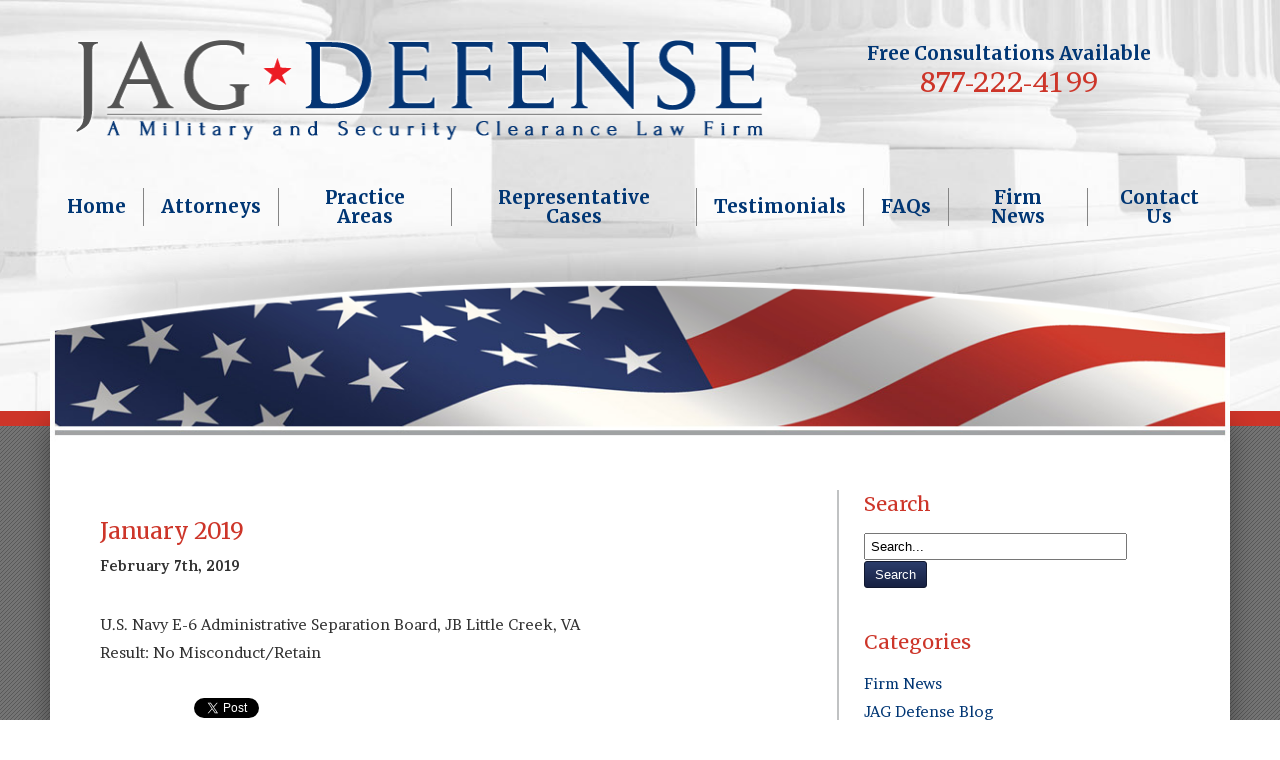

--- FILE ---
content_type: text/html; charset=UTF-8
request_url: https://jagdefense.com/january-2019/
body_size: 13686
content:
<!DOCTYPE html>
<!--[if IE 8 ]>    <html lang="en-US" class="no-js not-touch ie8"> <![endif]-->
<!--[if (gte IE 9)|(gt IEMobile 7)|!(IEMobile)|!(IE)]><!--><html lang="en-US" class="no-js not-touch"><!--<![endif]-->

	<head>
		<meta name="tmf-core-version" content="1.5.6" />
		<meta name="wordpress-version" content="6.4.2" />
		<meta http-equiv="Content-Type" content="text/html; charset=utf-8" />
		<meta charset="UTF-8" />
		<meta name="viewport" content="width=device-width, initial-scale=1, maximum-scale=1.0, user-scalable=no" />

		<title>January 2019 - JAG Defense</title>

		<script src="//cdn.optimizely.com/js/1603690175.js"></script>

		<link rel="profile" href="http://gmpg.org/xfn/11" />
		<link rel="pingback" href="https://jagdefense.com/xmlrpc.php" />

		<link rel="stylesheet" type="text/css" media="screen" href="https://jagdefense.com/wp-content/themes/jag-defense/style.css" />
		<link rel="stylesheet" type="text/css" media="print" href="https://jagdefense.com/wp-content/themes/jag-defense/assets/styles/print.css" />		
		<link rel="stylesheet" type="text/css" media="print" href="https://jagdefense.com/wp-content/themes/themodernfirm-core/assets/styles/print.css" />	

		<script src="https://jagdefense.com/wp-content/themes/themodernfirm-core/assets/scripts/jquery.js" type="text/javascript"></script>
		<script src="https://jagdefense.com/wp-content/themes/themodernfirm-core/assets/scripts/core.js" type="text/javascript"></script>
		<script type="text/javascript" src="https://www.avvo.com/assets/badges-v2.js"></script>
		<script>
			$(function(){
				TMF.start_services(['feature_detection','navigation', 'accordion', 'map_adjust']);
			});
		</script>

		<meta name='robots' content='index, follow, max-image-preview:large, max-snippet:-1, max-video-preview:-1' />

	<!-- This site is optimized with the Yoast SEO plugin v22.8 - https://yoast.com/wordpress/plugins/seo/ -->
	<link rel="canonical" href="https://jagdefense.com/january-2019/" />
	<script type="application/ld+json" class="yoast-schema-graph">{"@context":"https://schema.org","@graph":[{"@type":"Article","@id":"https://jagdefense.com/january-2019/#article","isPartOf":{"@id":"https://jagdefense.com/january-2019/"},"author":{"name":"Firm Updates","@id":"https://jagdefense.com/#/schema/person/247e51c0dfc8a75c860ba80c08d8a36e"},"headline":"January 2019","datePublished":"2019-02-07T14:37:28+00:00","dateModified":"2024-01-10T22:35:10+00:00","mainEntityOfPage":{"@id":"https://jagdefense.com/january-2019/"},"wordCount":16,"publisher":{"@id":"https://jagdefense.com/#organization"},"articleSection":["Recent Results"],"inLanguage":"en-US"},{"@type":"WebPage","@id":"https://jagdefense.com/january-2019/","url":"https://jagdefense.com/january-2019/","name":"January 2019 - JAG Defense","isPartOf":{"@id":"https://jagdefense.com/#website"},"datePublished":"2019-02-07T14:37:28+00:00","dateModified":"2024-01-10T22:35:10+00:00","breadcrumb":{"@id":"https://jagdefense.com/january-2019/#breadcrumb"},"inLanguage":"en-US","potentialAction":[{"@type":"ReadAction","target":["https://jagdefense.com/january-2019/"]}]},{"@type":"BreadcrumbList","@id":"https://jagdefense.com/january-2019/#breadcrumb","itemListElement":[{"@type":"ListItem","position":1,"name":"Home","item":"https://jagdefense.com/"},{"@type":"ListItem","position":2,"name":"Representative Cases","item":"https://jagdefense.com/representative-cases/"},{"@type":"ListItem","position":3,"name":"January 2019"}]},{"@type":"WebSite","@id":"https://jagdefense.com/#website","url":"https://jagdefense.com/","name":"JAG Defense","description":"A Military and Security Clearance Law Practice","publisher":{"@id":"https://jagdefense.com/#organization"},"potentialAction":[{"@type":"SearchAction","target":{"@type":"EntryPoint","urlTemplate":"https://jagdefense.com/?s={search_term_string}"},"query-input":"required name=search_term_string"}],"inLanguage":"en-US"},{"@type":"Organization","@id":"https://jagdefense.com/#organization","name":"JAG Defense","url":"https://jagdefense.com/","logo":{"@type":"ImageObject","inLanguage":"en-US","@id":"https://jagdefense.com/#/schema/logo/image/","url":"","contentUrl":"","caption":"JAG Defense"},"image":{"@id":"https://jagdefense.com/#/schema/logo/image/"},"sameAs":["https://www.facebook.com/profile.php?id=100057151942540","https://x.com/JAGDefense"]},{"@type":"Person","@id":"https://jagdefense.com/#/schema/person/247e51c0dfc8a75c860ba80c08d8a36e","name":"Firm Updates","image":{"@type":"ImageObject","inLanguage":"en-US","@id":"https://jagdefense.com/#/schema/person/image/","url":"https://secure.gravatar.com/avatar/9c223ef4eade5b6b4d50a2f41a5aba20?s=96&d=mm&r=g","contentUrl":"https://secure.gravatar.com/avatar/9c223ef4eade5b6b4d50a2f41a5aba20?s=96&d=mm&r=g","caption":"Firm Updates"},"url":"https://jagdefense.com/author/firm-news/"}]}</script>
	<!-- / Yoast SEO plugin. -->


		<!-- This site uses the Google Analytics by MonsterInsights plugin v9.5.3 - Using Analytics tracking - https://www.monsterinsights.com/ -->
							<script src="//www.googletagmanager.com/gtag/js?id=G-1F8CCYL6ZW"  data-cfasync="false" data-wpfc-render="false" type="text/javascript" async></script>
			<script data-cfasync="false" data-wpfc-render="false" type="text/javascript">
				var mi_version = '9.5.3';
				var mi_track_user = true;
				var mi_no_track_reason = '';
								var MonsterInsightsDefaultLocations = {"page_location":"https:\/\/jagdefense.com\/january-2019\/"};
				if ( typeof MonsterInsightsPrivacyGuardFilter === 'function' ) {
					var MonsterInsightsLocations = (typeof MonsterInsightsExcludeQuery === 'object') ? MonsterInsightsPrivacyGuardFilter( MonsterInsightsExcludeQuery ) : MonsterInsightsPrivacyGuardFilter( MonsterInsightsDefaultLocations );
				} else {
					var MonsterInsightsLocations = (typeof MonsterInsightsExcludeQuery === 'object') ? MonsterInsightsExcludeQuery : MonsterInsightsDefaultLocations;
				}

								var disableStrs = [
										'ga-disable-G-1F8CCYL6ZW',
									];

				/* Function to detect opted out users */
				function __gtagTrackerIsOptedOut() {
					for (var index = 0; index < disableStrs.length; index++) {
						if (document.cookie.indexOf(disableStrs[index] + '=true') > -1) {
							return true;
						}
					}

					return false;
				}

				/* Disable tracking if the opt-out cookie exists. */
				if (__gtagTrackerIsOptedOut()) {
					for (var index = 0; index < disableStrs.length; index++) {
						window[disableStrs[index]] = true;
					}
				}

				/* Opt-out function */
				function __gtagTrackerOptout() {
					for (var index = 0; index < disableStrs.length; index++) {
						document.cookie = disableStrs[index] + '=true; expires=Thu, 31 Dec 2099 23:59:59 UTC; path=/';
						window[disableStrs[index]] = true;
					}
				}

				if ('undefined' === typeof gaOptout) {
					function gaOptout() {
						__gtagTrackerOptout();
					}
				}
								window.dataLayer = window.dataLayer || [];

				window.MonsterInsightsDualTracker = {
					helpers: {},
					trackers: {},
				};
				if (mi_track_user) {
					function __gtagDataLayer() {
						dataLayer.push(arguments);
					}

					function __gtagTracker(type, name, parameters) {
						if (!parameters) {
							parameters = {};
						}

						if (parameters.send_to) {
							__gtagDataLayer.apply(null, arguments);
							return;
						}

						if (type === 'event') {
														parameters.send_to = monsterinsights_frontend.v4_id;
							var hookName = name;
							if (typeof parameters['event_category'] !== 'undefined') {
								hookName = parameters['event_category'] + ':' + name;
							}

							if (typeof MonsterInsightsDualTracker.trackers[hookName] !== 'undefined') {
								MonsterInsightsDualTracker.trackers[hookName](parameters);
							} else {
								__gtagDataLayer('event', name, parameters);
							}
							
						} else {
							__gtagDataLayer.apply(null, arguments);
						}
					}

					__gtagTracker('js', new Date());
					__gtagTracker('set', {
						'developer_id.dZGIzZG': true,
											});
					if ( MonsterInsightsLocations.page_location ) {
						__gtagTracker('set', MonsterInsightsLocations);
					}
										__gtagTracker('config', 'G-1F8CCYL6ZW', {"forceSSL":"true","link_attribution":"true"} );
															window.gtag = __gtagTracker;										(function () {
						/* https://developers.google.com/analytics/devguides/collection/analyticsjs/ */
						/* ga and __gaTracker compatibility shim. */
						var noopfn = function () {
							return null;
						};
						var newtracker = function () {
							return new Tracker();
						};
						var Tracker = function () {
							return null;
						};
						var p = Tracker.prototype;
						p.get = noopfn;
						p.set = noopfn;
						p.send = function () {
							var args = Array.prototype.slice.call(arguments);
							args.unshift('send');
							__gaTracker.apply(null, args);
						};
						var __gaTracker = function () {
							var len = arguments.length;
							if (len === 0) {
								return;
							}
							var f = arguments[len - 1];
							if (typeof f !== 'object' || f === null || typeof f.hitCallback !== 'function') {
								if ('send' === arguments[0]) {
									var hitConverted, hitObject = false, action;
									if ('event' === arguments[1]) {
										if ('undefined' !== typeof arguments[3]) {
											hitObject = {
												'eventAction': arguments[3],
												'eventCategory': arguments[2],
												'eventLabel': arguments[4],
												'value': arguments[5] ? arguments[5] : 1,
											}
										}
									}
									if ('pageview' === arguments[1]) {
										if ('undefined' !== typeof arguments[2]) {
											hitObject = {
												'eventAction': 'page_view',
												'page_path': arguments[2],
											}
										}
									}
									if (typeof arguments[2] === 'object') {
										hitObject = arguments[2];
									}
									if (typeof arguments[5] === 'object') {
										Object.assign(hitObject, arguments[5]);
									}
									if ('undefined' !== typeof arguments[1].hitType) {
										hitObject = arguments[1];
										if ('pageview' === hitObject.hitType) {
											hitObject.eventAction = 'page_view';
										}
									}
									if (hitObject) {
										action = 'timing' === arguments[1].hitType ? 'timing_complete' : hitObject.eventAction;
										hitConverted = mapArgs(hitObject);
										__gtagTracker('event', action, hitConverted);
									}
								}
								return;
							}

							function mapArgs(args) {
								var arg, hit = {};
								var gaMap = {
									'eventCategory': 'event_category',
									'eventAction': 'event_action',
									'eventLabel': 'event_label',
									'eventValue': 'event_value',
									'nonInteraction': 'non_interaction',
									'timingCategory': 'event_category',
									'timingVar': 'name',
									'timingValue': 'value',
									'timingLabel': 'event_label',
									'page': 'page_path',
									'location': 'page_location',
									'title': 'page_title',
									'referrer' : 'page_referrer',
								};
								for (arg in args) {
																		if (!(!args.hasOwnProperty(arg) || !gaMap.hasOwnProperty(arg))) {
										hit[gaMap[arg]] = args[arg];
									} else {
										hit[arg] = args[arg];
									}
								}
								return hit;
							}

							try {
								f.hitCallback();
							} catch (ex) {
							}
						};
						__gaTracker.create = newtracker;
						__gaTracker.getByName = newtracker;
						__gaTracker.getAll = function () {
							return [];
						};
						__gaTracker.remove = noopfn;
						__gaTracker.loaded = true;
						window['__gaTracker'] = __gaTracker;
					})();
									} else {
										console.log("");
					(function () {
						function __gtagTracker() {
							return null;
						}

						window['__gtagTracker'] = __gtagTracker;
						window['gtag'] = __gtagTracker;
					})();
									}
			</script>
				<!-- / Google Analytics by MonsterInsights -->
		<script type="text/javascript">
/* <![CDATA[ */
window._wpemojiSettings = {"baseUrl":"https:\/\/s.w.org\/images\/core\/emoji\/14.0.0\/72x72\/","ext":".png","svgUrl":"https:\/\/s.w.org\/images\/core\/emoji\/14.0.0\/svg\/","svgExt":".svg","source":{"concatemoji":"https:\/\/jagdefense.com\/wp-includes\/js\/wp-emoji-release.min.js?ver=6.4.2"}};
/*! This file is auto-generated */
!function(i,n){var o,s,e;function c(e){try{var t={supportTests:e,timestamp:(new Date).valueOf()};sessionStorage.setItem(o,JSON.stringify(t))}catch(e){}}function p(e,t,n){e.clearRect(0,0,e.canvas.width,e.canvas.height),e.fillText(t,0,0);var t=new Uint32Array(e.getImageData(0,0,e.canvas.width,e.canvas.height).data),r=(e.clearRect(0,0,e.canvas.width,e.canvas.height),e.fillText(n,0,0),new Uint32Array(e.getImageData(0,0,e.canvas.width,e.canvas.height).data));return t.every(function(e,t){return e===r[t]})}function u(e,t,n){switch(t){case"flag":return n(e,"\ud83c\udff3\ufe0f\u200d\u26a7\ufe0f","\ud83c\udff3\ufe0f\u200b\u26a7\ufe0f")?!1:!n(e,"\ud83c\uddfa\ud83c\uddf3","\ud83c\uddfa\u200b\ud83c\uddf3")&&!n(e,"\ud83c\udff4\udb40\udc67\udb40\udc62\udb40\udc65\udb40\udc6e\udb40\udc67\udb40\udc7f","\ud83c\udff4\u200b\udb40\udc67\u200b\udb40\udc62\u200b\udb40\udc65\u200b\udb40\udc6e\u200b\udb40\udc67\u200b\udb40\udc7f");case"emoji":return!n(e,"\ud83e\udef1\ud83c\udffb\u200d\ud83e\udef2\ud83c\udfff","\ud83e\udef1\ud83c\udffb\u200b\ud83e\udef2\ud83c\udfff")}return!1}function f(e,t,n){var r="undefined"!=typeof WorkerGlobalScope&&self instanceof WorkerGlobalScope?new OffscreenCanvas(300,150):i.createElement("canvas"),a=r.getContext("2d",{willReadFrequently:!0}),o=(a.textBaseline="top",a.font="600 32px Arial",{});return e.forEach(function(e){o[e]=t(a,e,n)}),o}function t(e){var t=i.createElement("script");t.src=e,t.defer=!0,i.head.appendChild(t)}"undefined"!=typeof Promise&&(o="wpEmojiSettingsSupports",s=["flag","emoji"],n.supports={everything:!0,everythingExceptFlag:!0},e=new Promise(function(e){i.addEventListener("DOMContentLoaded",e,{once:!0})}),new Promise(function(t){var n=function(){try{var e=JSON.parse(sessionStorage.getItem(o));if("object"==typeof e&&"number"==typeof e.timestamp&&(new Date).valueOf()<e.timestamp+604800&&"object"==typeof e.supportTests)return e.supportTests}catch(e){}return null}();if(!n){if("undefined"!=typeof Worker&&"undefined"!=typeof OffscreenCanvas&&"undefined"!=typeof URL&&URL.createObjectURL&&"undefined"!=typeof Blob)try{var e="postMessage("+f.toString()+"("+[JSON.stringify(s),u.toString(),p.toString()].join(",")+"));",r=new Blob([e],{type:"text/javascript"}),a=new Worker(URL.createObjectURL(r),{name:"wpTestEmojiSupports"});return void(a.onmessage=function(e){c(n=e.data),a.terminate(),t(n)})}catch(e){}c(n=f(s,u,p))}t(n)}).then(function(e){for(var t in e)n.supports[t]=e[t],n.supports.everything=n.supports.everything&&n.supports[t],"flag"!==t&&(n.supports.everythingExceptFlag=n.supports.everythingExceptFlag&&n.supports[t]);n.supports.everythingExceptFlag=n.supports.everythingExceptFlag&&!n.supports.flag,n.DOMReady=!1,n.readyCallback=function(){n.DOMReady=!0}}).then(function(){return e}).then(function(){var e;n.supports.everything||(n.readyCallback(),(e=n.source||{}).concatemoji?t(e.concatemoji):e.wpemoji&&e.twemoji&&(t(e.twemoji),t(e.wpemoji)))}))}((window,document),window._wpemojiSettings);
/* ]]> */
</script>
<style id='wp-emoji-styles-inline-css' type='text/css'>

	img.wp-smiley, img.emoji {
		display: inline !important;
		border: none !important;
		box-shadow: none !important;
		height: 1em !important;
		width: 1em !important;
		margin: 0 0.07em !important;
		vertical-align: -0.1em !important;
		background: none !important;
		padding: 0 !important;
	}
</style>
<link rel='stylesheet' id='wp-block-library-css' href='https://jagdefense.com/wp-includes/css/dist/block-library/style.min.css?ver=6.4.2' type='text/css' media='all' />
<style id='classic-theme-styles-inline-css' type='text/css'>
/*! This file is auto-generated */
.wp-block-button__link{color:#fff;background-color:#32373c;border-radius:9999px;box-shadow:none;text-decoration:none;padding:calc(.667em + 2px) calc(1.333em + 2px);font-size:1.125em}.wp-block-file__button{background:#32373c;color:#fff;text-decoration:none}
</style>
<style id='global-styles-inline-css' type='text/css'>
body{--wp--preset--color--black: #000000;--wp--preset--color--cyan-bluish-gray: #abb8c3;--wp--preset--color--white: #ffffff;--wp--preset--color--pale-pink: #f78da7;--wp--preset--color--vivid-red: #cf2e2e;--wp--preset--color--luminous-vivid-orange: #ff6900;--wp--preset--color--luminous-vivid-amber: #fcb900;--wp--preset--color--light-green-cyan: #7bdcb5;--wp--preset--color--vivid-green-cyan: #00d084;--wp--preset--color--pale-cyan-blue: #8ed1fc;--wp--preset--color--vivid-cyan-blue: #0693e3;--wp--preset--color--vivid-purple: #9b51e0;--wp--preset--gradient--vivid-cyan-blue-to-vivid-purple: linear-gradient(135deg,rgba(6,147,227,1) 0%,rgb(155,81,224) 100%);--wp--preset--gradient--light-green-cyan-to-vivid-green-cyan: linear-gradient(135deg,rgb(122,220,180) 0%,rgb(0,208,130) 100%);--wp--preset--gradient--luminous-vivid-amber-to-luminous-vivid-orange: linear-gradient(135deg,rgba(252,185,0,1) 0%,rgba(255,105,0,1) 100%);--wp--preset--gradient--luminous-vivid-orange-to-vivid-red: linear-gradient(135deg,rgba(255,105,0,1) 0%,rgb(207,46,46) 100%);--wp--preset--gradient--very-light-gray-to-cyan-bluish-gray: linear-gradient(135deg,rgb(238,238,238) 0%,rgb(169,184,195) 100%);--wp--preset--gradient--cool-to-warm-spectrum: linear-gradient(135deg,rgb(74,234,220) 0%,rgb(151,120,209) 20%,rgb(207,42,186) 40%,rgb(238,44,130) 60%,rgb(251,105,98) 80%,rgb(254,248,76) 100%);--wp--preset--gradient--blush-light-purple: linear-gradient(135deg,rgb(255,206,236) 0%,rgb(152,150,240) 100%);--wp--preset--gradient--blush-bordeaux: linear-gradient(135deg,rgb(254,205,165) 0%,rgb(254,45,45) 50%,rgb(107,0,62) 100%);--wp--preset--gradient--luminous-dusk: linear-gradient(135deg,rgb(255,203,112) 0%,rgb(199,81,192) 50%,rgb(65,88,208) 100%);--wp--preset--gradient--pale-ocean: linear-gradient(135deg,rgb(255,245,203) 0%,rgb(182,227,212) 50%,rgb(51,167,181) 100%);--wp--preset--gradient--electric-grass: linear-gradient(135deg,rgb(202,248,128) 0%,rgb(113,206,126) 100%);--wp--preset--gradient--midnight: linear-gradient(135deg,rgb(2,3,129) 0%,rgb(40,116,252) 100%);--wp--preset--font-size--small: 13px;--wp--preset--font-size--medium: 20px;--wp--preset--font-size--large: 36px;--wp--preset--font-size--x-large: 42px;--wp--preset--spacing--20: 0.44rem;--wp--preset--spacing--30: 0.67rem;--wp--preset--spacing--40: 1rem;--wp--preset--spacing--50: 1.5rem;--wp--preset--spacing--60: 2.25rem;--wp--preset--spacing--70: 3.38rem;--wp--preset--spacing--80: 5.06rem;--wp--preset--shadow--natural: 6px 6px 9px rgba(0, 0, 0, 0.2);--wp--preset--shadow--deep: 12px 12px 50px rgba(0, 0, 0, 0.4);--wp--preset--shadow--sharp: 6px 6px 0px rgba(0, 0, 0, 0.2);--wp--preset--shadow--outlined: 6px 6px 0px -3px rgba(255, 255, 255, 1), 6px 6px rgba(0, 0, 0, 1);--wp--preset--shadow--crisp: 6px 6px 0px rgba(0, 0, 0, 1);}:where(.is-layout-flex){gap: 0.5em;}:where(.is-layout-grid){gap: 0.5em;}body .is-layout-flow > .alignleft{float: left;margin-inline-start: 0;margin-inline-end: 2em;}body .is-layout-flow > .alignright{float: right;margin-inline-start: 2em;margin-inline-end: 0;}body .is-layout-flow > .aligncenter{margin-left: auto !important;margin-right: auto !important;}body .is-layout-constrained > .alignleft{float: left;margin-inline-start: 0;margin-inline-end: 2em;}body .is-layout-constrained > .alignright{float: right;margin-inline-start: 2em;margin-inline-end: 0;}body .is-layout-constrained > .aligncenter{margin-left: auto !important;margin-right: auto !important;}body .is-layout-constrained > :where(:not(.alignleft):not(.alignright):not(.alignfull)){max-width: var(--wp--style--global--content-size);margin-left: auto !important;margin-right: auto !important;}body .is-layout-constrained > .alignwide{max-width: var(--wp--style--global--wide-size);}body .is-layout-flex{display: flex;}body .is-layout-flex{flex-wrap: wrap;align-items: center;}body .is-layout-flex > *{margin: 0;}body .is-layout-grid{display: grid;}body .is-layout-grid > *{margin: 0;}:where(.wp-block-columns.is-layout-flex){gap: 2em;}:where(.wp-block-columns.is-layout-grid){gap: 2em;}:where(.wp-block-post-template.is-layout-flex){gap: 1.25em;}:where(.wp-block-post-template.is-layout-grid){gap: 1.25em;}.has-black-color{color: var(--wp--preset--color--black) !important;}.has-cyan-bluish-gray-color{color: var(--wp--preset--color--cyan-bluish-gray) !important;}.has-white-color{color: var(--wp--preset--color--white) !important;}.has-pale-pink-color{color: var(--wp--preset--color--pale-pink) !important;}.has-vivid-red-color{color: var(--wp--preset--color--vivid-red) !important;}.has-luminous-vivid-orange-color{color: var(--wp--preset--color--luminous-vivid-orange) !important;}.has-luminous-vivid-amber-color{color: var(--wp--preset--color--luminous-vivid-amber) !important;}.has-light-green-cyan-color{color: var(--wp--preset--color--light-green-cyan) !important;}.has-vivid-green-cyan-color{color: var(--wp--preset--color--vivid-green-cyan) !important;}.has-pale-cyan-blue-color{color: var(--wp--preset--color--pale-cyan-blue) !important;}.has-vivid-cyan-blue-color{color: var(--wp--preset--color--vivid-cyan-blue) !important;}.has-vivid-purple-color{color: var(--wp--preset--color--vivid-purple) !important;}.has-black-background-color{background-color: var(--wp--preset--color--black) !important;}.has-cyan-bluish-gray-background-color{background-color: var(--wp--preset--color--cyan-bluish-gray) !important;}.has-white-background-color{background-color: var(--wp--preset--color--white) !important;}.has-pale-pink-background-color{background-color: var(--wp--preset--color--pale-pink) !important;}.has-vivid-red-background-color{background-color: var(--wp--preset--color--vivid-red) !important;}.has-luminous-vivid-orange-background-color{background-color: var(--wp--preset--color--luminous-vivid-orange) !important;}.has-luminous-vivid-amber-background-color{background-color: var(--wp--preset--color--luminous-vivid-amber) !important;}.has-light-green-cyan-background-color{background-color: var(--wp--preset--color--light-green-cyan) !important;}.has-vivid-green-cyan-background-color{background-color: var(--wp--preset--color--vivid-green-cyan) !important;}.has-pale-cyan-blue-background-color{background-color: var(--wp--preset--color--pale-cyan-blue) !important;}.has-vivid-cyan-blue-background-color{background-color: var(--wp--preset--color--vivid-cyan-blue) !important;}.has-vivid-purple-background-color{background-color: var(--wp--preset--color--vivid-purple) !important;}.has-black-border-color{border-color: var(--wp--preset--color--black) !important;}.has-cyan-bluish-gray-border-color{border-color: var(--wp--preset--color--cyan-bluish-gray) !important;}.has-white-border-color{border-color: var(--wp--preset--color--white) !important;}.has-pale-pink-border-color{border-color: var(--wp--preset--color--pale-pink) !important;}.has-vivid-red-border-color{border-color: var(--wp--preset--color--vivid-red) !important;}.has-luminous-vivid-orange-border-color{border-color: var(--wp--preset--color--luminous-vivid-orange) !important;}.has-luminous-vivid-amber-border-color{border-color: var(--wp--preset--color--luminous-vivid-amber) !important;}.has-light-green-cyan-border-color{border-color: var(--wp--preset--color--light-green-cyan) !important;}.has-vivid-green-cyan-border-color{border-color: var(--wp--preset--color--vivid-green-cyan) !important;}.has-pale-cyan-blue-border-color{border-color: var(--wp--preset--color--pale-cyan-blue) !important;}.has-vivid-cyan-blue-border-color{border-color: var(--wp--preset--color--vivid-cyan-blue) !important;}.has-vivid-purple-border-color{border-color: var(--wp--preset--color--vivid-purple) !important;}.has-vivid-cyan-blue-to-vivid-purple-gradient-background{background: var(--wp--preset--gradient--vivid-cyan-blue-to-vivid-purple) !important;}.has-light-green-cyan-to-vivid-green-cyan-gradient-background{background: var(--wp--preset--gradient--light-green-cyan-to-vivid-green-cyan) !important;}.has-luminous-vivid-amber-to-luminous-vivid-orange-gradient-background{background: var(--wp--preset--gradient--luminous-vivid-amber-to-luminous-vivid-orange) !important;}.has-luminous-vivid-orange-to-vivid-red-gradient-background{background: var(--wp--preset--gradient--luminous-vivid-orange-to-vivid-red) !important;}.has-very-light-gray-to-cyan-bluish-gray-gradient-background{background: var(--wp--preset--gradient--very-light-gray-to-cyan-bluish-gray) !important;}.has-cool-to-warm-spectrum-gradient-background{background: var(--wp--preset--gradient--cool-to-warm-spectrum) !important;}.has-blush-light-purple-gradient-background{background: var(--wp--preset--gradient--blush-light-purple) !important;}.has-blush-bordeaux-gradient-background{background: var(--wp--preset--gradient--blush-bordeaux) !important;}.has-luminous-dusk-gradient-background{background: var(--wp--preset--gradient--luminous-dusk) !important;}.has-pale-ocean-gradient-background{background: var(--wp--preset--gradient--pale-ocean) !important;}.has-electric-grass-gradient-background{background: var(--wp--preset--gradient--electric-grass) !important;}.has-midnight-gradient-background{background: var(--wp--preset--gradient--midnight) !important;}.has-small-font-size{font-size: var(--wp--preset--font-size--small) !important;}.has-medium-font-size{font-size: var(--wp--preset--font-size--medium) !important;}.has-large-font-size{font-size: var(--wp--preset--font-size--large) !important;}.has-x-large-font-size{font-size: var(--wp--preset--font-size--x-large) !important;}
.wp-block-navigation a:where(:not(.wp-element-button)){color: inherit;}
:where(.wp-block-post-template.is-layout-flex){gap: 1.25em;}:where(.wp-block-post-template.is-layout-grid){gap: 1.25em;}
:where(.wp-block-columns.is-layout-flex){gap: 2em;}:where(.wp-block-columns.is-layout-grid){gap: 2em;}
.wp-block-pullquote{font-size: 1.5em;line-height: 1.6;}
</style>
<script type="text/javascript" src="https://jagdefense.com/wp-content/plugins/google-analytics-for-wordpress/assets/js/frontend-gtag.min.js?ver=9.5.3" id="monsterinsights-frontend-script-js" async="async" data-wp-strategy="async"></script>
<script data-cfasync="false" data-wpfc-render="false" type="text/javascript" id='monsterinsights-frontend-script-js-extra'>/* <![CDATA[ */
var monsterinsights_frontend = {"js_events_tracking":"true","download_extensions":"doc,pdf,ppt,zip,xls,docx,pptx,xlsx","inbound_paths":"[{\"path\":\"\\\/go\\\/\",\"label\":\"affiliate\"},{\"path\":\"\\\/recommend\\\/\",\"label\":\"affiliate\"}]","home_url":"https:\/\/jagdefense.com","hash_tracking":"false","v4_id":"G-1F8CCYL6ZW"};/* ]]> */
</script>
<link rel="https://api.w.org/" href="https://jagdefense.com/wp-json/" /><link rel="alternate" type="application/json" href="https://jagdefense.com/wp-json/wp/v2/posts/3795" /><link rel="EditURI" type="application/rsd+xml" title="RSD" href="https://jagdefense.com/xmlrpc.php?rsd" />
<meta name="generator" content="WordPress 6.4.2" />
<link rel='shortlink' href='https://jagdefense.com/?p=3795' />
<link rel="alternate" type="application/json+oembed" href="https://jagdefense.com/wp-json/oembed/1.0/embed?url=https%3A%2F%2Fjagdefense.com%2Fjanuary-2019%2F" />
<link rel="alternate" type="text/xml+oembed" href="https://jagdefense.com/wp-json/oembed/1.0/embed?url=https%3A%2F%2Fjagdefense.com%2Fjanuary-2019%2F&#038;format=xml" />
<style type="text/css">.saboxplugin-wrap{-webkit-box-sizing:border-box;-moz-box-sizing:border-box;-ms-box-sizing:border-box;box-sizing:border-box;border:1px solid #eee;width:100%;clear:both;display:block;overflow:hidden;word-wrap:break-word;position:relative}.saboxplugin-wrap .saboxplugin-gravatar{float:left;padding:0 20px 20px 20px}.saboxplugin-wrap .saboxplugin-gravatar img{max-width:100px;height:auto;border-radius:0;}.saboxplugin-wrap .saboxplugin-authorname{font-size:18px;line-height:1;margin:20px 0 0 20px;display:block}.saboxplugin-wrap .saboxplugin-authorname a{text-decoration:none}.saboxplugin-wrap .saboxplugin-authorname a:focus{outline:0}.saboxplugin-wrap .saboxplugin-desc{display:block;margin:5px 20px}.saboxplugin-wrap .saboxplugin-desc a{text-decoration:underline}.saboxplugin-wrap .saboxplugin-desc p{margin:5px 0 12px}.saboxplugin-wrap .saboxplugin-web{margin:0 20px 15px;text-align:left}.saboxplugin-wrap .sab-web-position{text-align:right}.saboxplugin-wrap .saboxplugin-web a{color:#ccc;text-decoration:none}.saboxplugin-wrap .saboxplugin-socials{position:relative;display:block;background:#fcfcfc;padding:5px;border-top:1px solid #eee}.saboxplugin-wrap .saboxplugin-socials a svg{width:20px;height:20px}.saboxplugin-wrap .saboxplugin-socials a svg .st2{fill:#fff; transform-origin:center center;}.saboxplugin-wrap .saboxplugin-socials a svg .st1{fill:rgba(0,0,0,.3)}.saboxplugin-wrap .saboxplugin-socials a:hover{opacity:.8;-webkit-transition:opacity .4s;-moz-transition:opacity .4s;-o-transition:opacity .4s;transition:opacity .4s;box-shadow:none!important;-webkit-box-shadow:none!important}.saboxplugin-wrap .saboxplugin-socials .saboxplugin-icon-color{box-shadow:none;padding:0;border:0;-webkit-transition:opacity .4s;-moz-transition:opacity .4s;-o-transition:opacity .4s;transition:opacity .4s;display:inline-block;color:#fff;font-size:0;text-decoration:inherit;margin:5px;-webkit-border-radius:0;-moz-border-radius:0;-ms-border-radius:0;-o-border-radius:0;border-radius:0;overflow:hidden}.saboxplugin-wrap .saboxplugin-socials .saboxplugin-icon-grey{text-decoration:inherit;box-shadow:none;position:relative;display:-moz-inline-stack;display:inline-block;vertical-align:middle;zoom:1;margin:10px 5px;color:#444;fill:#444}.clearfix:after,.clearfix:before{content:' ';display:table;line-height:0;clear:both}.ie7 .clearfix{zoom:1}.saboxplugin-socials.sabox-colored .saboxplugin-icon-color .sab-twitch{border-color:#38245c}.saboxplugin-socials.sabox-colored .saboxplugin-icon-color .sab-addthis{border-color:#e91c00}.saboxplugin-socials.sabox-colored .saboxplugin-icon-color .sab-behance{border-color:#003eb0}.saboxplugin-socials.sabox-colored .saboxplugin-icon-color .sab-delicious{border-color:#06c}.saboxplugin-socials.sabox-colored .saboxplugin-icon-color .sab-deviantart{border-color:#036824}.saboxplugin-socials.sabox-colored .saboxplugin-icon-color .sab-digg{border-color:#00327c}.saboxplugin-socials.sabox-colored .saboxplugin-icon-color .sab-dribbble{border-color:#ba1655}.saboxplugin-socials.sabox-colored .saboxplugin-icon-color .sab-facebook{border-color:#1e2e4f}.saboxplugin-socials.sabox-colored .saboxplugin-icon-color .sab-flickr{border-color:#003576}.saboxplugin-socials.sabox-colored .saboxplugin-icon-color .sab-github{border-color:#264874}.saboxplugin-socials.sabox-colored .saboxplugin-icon-color .sab-google{border-color:#0b51c5}.saboxplugin-socials.sabox-colored .saboxplugin-icon-color .sab-googleplus{border-color:#96271a}.saboxplugin-socials.sabox-colored .saboxplugin-icon-color .sab-html5{border-color:#902e13}.saboxplugin-socials.sabox-colored .saboxplugin-icon-color .sab-instagram{border-color:#1630aa}.saboxplugin-socials.sabox-colored .saboxplugin-icon-color .sab-linkedin{border-color:#00344f}.saboxplugin-socials.sabox-colored .saboxplugin-icon-color .sab-pinterest{border-color:#5b040e}.saboxplugin-socials.sabox-colored .saboxplugin-icon-color .sab-reddit{border-color:#992900}.saboxplugin-socials.sabox-colored .saboxplugin-icon-color .sab-rss{border-color:#a43b0a}.saboxplugin-socials.sabox-colored .saboxplugin-icon-color .sab-sharethis{border-color:#5d8420}.saboxplugin-socials.sabox-colored .saboxplugin-icon-color .sab-skype{border-color:#00658a}.saboxplugin-socials.sabox-colored .saboxplugin-icon-color .sab-soundcloud{border-color:#995200}.saboxplugin-socials.sabox-colored .saboxplugin-icon-color .sab-spotify{border-color:#0f612c}.saboxplugin-socials.sabox-colored .saboxplugin-icon-color .sab-stackoverflow{border-color:#a95009}.saboxplugin-socials.sabox-colored .saboxplugin-icon-color .sab-steam{border-color:#006388}.saboxplugin-socials.sabox-colored .saboxplugin-icon-color .sab-user_email{border-color:#b84e05}.saboxplugin-socials.sabox-colored .saboxplugin-icon-color .sab-stumbleUpon{border-color:#9b280e}.saboxplugin-socials.sabox-colored .saboxplugin-icon-color .sab-tumblr{border-color:#10151b}.saboxplugin-socials.sabox-colored .saboxplugin-icon-color .sab-twitter{border-color:#0967a0}.saboxplugin-socials.sabox-colored .saboxplugin-icon-color .sab-vimeo{border-color:#0d7091}.saboxplugin-socials.sabox-colored .saboxplugin-icon-color .sab-windows{border-color:#003f71}.saboxplugin-socials.sabox-colored .saboxplugin-icon-color .sab-whatsapp{border-color:#003f71}.saboxplugin-socials.sabox-colored .saboxplugin-icon-color .sab-wordpress{border-color:#0f3647}.saboxplugin-socials.sabox-colored .saboxplugin-icon-color .sab-yahoo{border-color:#14002d}.saboxplugin-socials.sabox-colored .saboxplugin-icon-color .sab-youtube{border-color:#900}.saboxplugin-socials.sabox-colored .saboxplugin-icon-color .sab-xing{border-color:#000202}.saboxplugin-socials.sabox-colored .saboxplugin-icon-color .sab-mixcloud{border-color:#2475a0}.saboxplugin-socials.sabox-colored .saboxplugin-icon-color .sab-vk{border-color:#243549}.saboxplugin-socials.sabox-colored .saboxplugin-icon-color .sab-medium{border-color:#00452c}.saboxplugin-socials.sabox-colored .saboxplugin-icon-color .sab-quora{border-color:#420e00}.saboxplugin-socials.sabox-colored .saboxplugin-icon-color .sab-meetup{border-color:#9b181c}.saboxplugin-socials.sabox-colored .saboxplugin-icon-color .sab-goodreads{border-color:#000}.saboxplugin-socials.sabox-colored .saboxplugin-icon-color .sab-snapchat{border-color:#999700}.saboxplugin-socials.sabox-colored .saboxplugin-icon-color .sab-500px{border-color:#00557f}.saboxplugin-socials.sabox-colored .saboxplugin-icon-color .sab-mastodont{border-color:#185886}.sabox-plus-item{margin-bottom:20px}@media screen and (max-width:480px){.saboxplugin-wrap{text-align:center}.saboxplugin-wrap .saboxplugin-gravatar{float:none;padding:20px 0;text-align:center;margin:0 auto;display:block}.saboxplugin-wrap .saboxplugin-gravatar img{float:none;display:inline-block;display:-moz-inline-stack;vertical-align:middle;zoom:1}.saboxplugin-wrap .saboxplugin-desc{margin:0 10px 20px;text-align:center}.saboxplugin-wrap .saboxplugin-authorname{text-align:center;margin:10px 0 20px}}body .saboxplugin-authorname a,body .saboxplugin-authorname a:hover{box-shadow:none;-webkit-box-shadow:none}a.sab-profile-edit{font-size:16px!important;line-height:1!important}.sab-edit-settings a,a.sab-profile-edit{color:#0073aa!important;box-shadow:none!important;-webkit-box-shadow:none!important}.sab-edit-settings{margin-right:15px;position:absolute;right:0;z-index:2;bottom:10px;line-height:20px}.sab-edit-settings i{margin-left:5px}.saboxplugin-socials{line-height:1!important}.rtl .saboxplugin-wrap .saboxplugin-gravatar{float:right}.rtl .saboxplugin-wrap .saboxplugin-authorname{display:flex;align-items:center}.rtl .saboxplugin-wrap .saboxplugin-authorname .sab-profile-edit{margin-right:10px}.rtl .sab-edit-settings{right:auto;left:0}img.sab-custom-avatar{max-width:75px;}.saboxplugin-wrap {margin-top:0px; margin-bottom:0px; padding: 0px 0px }.saboxplugin-wrap .saboxplugin-authorname {font-size:18px; line-height:25px;}.saboxplugin-wrap .saboxplugin-desc p, .saboxplugin-wrap .saboxplugin-desc {font-size:14px !important; line-height:21px !important;}.saboxplugin-wrap .saboxplugin-web {font-size:14px;}.saboxplugin-wrap .saboxplugin-socials a svg {width:18px;height:18px;}</style><link rel="icon" href="https://jagdefense.com/wp-content/uploads/2021/09/51oNEPOlbL._AC_UX385_-150x150.jpg" sizes="32x32" />
<link rel="icon" href="https://jagdefense.com/wp-content/uploads/2021/09/51oNEPOlbL._AC_UX385_-300x300.jpg" sizes="192x192" />
<link rel="apple-touch-icon" href="https://jagdefense.com/wp-content/uploads/2021/09/51oNEPOlbL._AC_UX385_-300x300.jpg" />
<meta name="msapplication-TileImage" content="https://jagdefense.com/wp-content/uploads/2021/09/51oNEPOlbL._AC_UX385_-300x300.jpg" />

			</head>

	<body class="post-template-default single single-post postid-3795 single-format-standard">
<!-- Google Tag Manager -->
<noscript><iframe src="//www.googletagmanager.com/ns.html?id=GTM-5W2NQ7"
height="0" width="0" style="display:none;visibility:hidden"></iframe></noscript>
<script>(function(w,d,s,l,i){w[l]=w[l]||[];w[l].push({'gtm.start':
new Date().getTime(),event:'gtm.js'});var f=d.getElementsByTagName(s)[0],
j=d.createElement(s),dl=l!='dataLayer'?'&l='+l:'';j.async=true;j.src=
'//www.googletagmanager.com/gtm.js?id='+i+dl;f.parentNode.insertBefore(j,f);
})(window,document,'script','dataLayer','GTM-5W2NQ7');</script>
<!-- End Google Tag Manager -->
		<div id="print-header">
	
	
	
</div>		
			<div id="header-wrapper" class="wrapper">
				<div id="header-container" class="container">
					<div id="header" class="inner">
		
	
	<div id="header-row" class="row collapse-below-750">

		<div id="header-1" class="span-15 v-align-middle">
			<div class="inner">
				<a href="/"><img src="https://jagdefense.com/wp-content/uploads/2013/08/logo-jag.png" class="logo"/></a>			</div>
		</div>

		<div id="header-2" class="span-9">
			<div class="inner">
				<h3>Free Consultations Available</h3>
				<span class="location-phone location-phone-1 location-1">877-222-4199</span>			</div>
		</div>

	</div>	

	
	<div id="primary-nav">
		<div class="menu-bar light-icon">Menu</div>
		<ul id="primary-menu" class="menu"><li id="menu-item-18" class="menu-item menu-item-type-custom menu-item-object-custom first menu-item-18"><a href="/">Home</a></li>
<li id="menu-item-74" class="menu-item menu-item-type-post_type menu-item-object-page menu-item-has-children menu-item-74 has-submenu"><a href="https://jagdefense.com/attorneys/">Attorneys</a>
<div class="wrap"><ul class="sub-menu">
	<li id="menu-item-77" class="menu-item menu-item-type-post_type menu-item-object-page first menu-item-77"><a href="https://jagdefense.com/attorneys/grover-h-baxley/">Grover H. Baxley</a></li>
	<li id="menu-item-78" class="menu-item menu-item-type-post_type menu-item-object-page menu-item-78"><a href="https://jagdefense.com/attorneys/justyn-ann-baxley/">Justyn Ann Baxley</a></li>
	<li id="menu-item-75" class="menu-item menu-item-type-post_type menu-item-object-page menu-item-75"><a href="https://jagdefense.com/attorneys/david-a-wagner/">David A. Wagner</a></li>
	<li id="menu-item-3698" class="menu-item menu-item-type-post_type menu-item-object-page menu-item-3698"><a href="https://jagdefense.com/attorneys/michael-b-hanzel/">Michael B. Hanzel</a></li>
	<li id="menu-item-3456" class="menu-item menu-item-type-post_type menu-item-object-page menu-item-3456"><a href="https://jagdefense.com/attorneys/3450-2/">Tory J. Langemo</a></li>
	<li id="menu-item-4119" class="menu-item menu-item-type-custom menu-item-object-custom last menu-item-4119"><a href="https://jagdefense.com/attorneys/jill-thomas/">Jill Thomas</a></li>
</ul></div>
</li>
<li id="menu-item-79" class="menu-item menu-item-type-post_type menu-item-object-page menu-item-has-children menu-item-79 has-submenu"><a href="https://jagdefense.com/practice-areas/">Practice Areas</a>
<div class="wrap"><ul class="sub-menu">
	<li id="menu-item-80" class="menu-item menu-item-type-post_type menu-item-object-page first menu-item-80"><a href="https://jagdefense.com/practice-areas/courts-martial/">Military Courts-Martial</a></li>
	<li id="menu-item-82" class="menu-item menu-item-type-post_type menu-item-object-page menu-item-82"><a href="https://jagdefense.com/practice-areas/security-clearances/">Security Clearance Defense</a></li>
	<li id="menu-item-87" class="menu-item menu-item-type-post_type menu-item-object-page menu-item-87"><a href="https://jagdefense.com/practice-areas/sex-offenses/">Military Sexual Assault</a></li>
	<li id="menu-item-3728" class="menu-item menu-item-type-post_type menu-item-object-page menu-item-3728"><a href="https://jagdefense.com/senior-officer-cases/">Senior Officer/Enlisted Cases</a></li>
	<li id="menu-item-3339" class="menu-item menu-item-type-post_type menu-item-object-page menu-item-3339"><a href="https://jagdefense.com/defense-of-military-urinalysis-tests/">Positive Urinalysis Tests</a></li>
	<li id="menu-item-83" class="menu-item menu-item-type-post_type menu-item-object-page menu-item-83"><a href="https://jagdefense.com/practice-areas/administrative-discharges/">Administrative Discharges</a></li>
	<li id="menu-item-85" class="menu-item menu-item-type-post_type menu-item-object-page menu-item-85"><a href="https://jagdefense.com/practice-areas/non-judicial-punishmentarticle-15/">NJP/Article 15/Captain&#8217;s Mast</a></li>
	<li id="menu-item-81" class="menu-item menu-item-type-post_type menu-item-object-page last menu-item-81"><a href="https://jagdefense.com/practice-areas/courts-martial-appeals/">Courts-Martial Appeals</a></li>
</ul></div>
</li>
<li id="menu-item-1187" class="menu-item menu-item-type-taxonomy menu-item-object-category current-post-ancestor current-menu-parent current-post-parent menu-item-has-children menu-item-1187 has-submenu"><a href="https://jagdefense.com/recent-results/">Representative Cases</a>
<div class="wrap"><ul class="sub-menu">
	<li id="menu-item-3223" class="menu-item menu-item-type-taxonomy menu-item-object-category first menu-item-3223"><a href="https://jagdefense.com/military-success-stories/">Military Defense</a></li>
	<li id="menu-item-3225" class="menu-item menu-item-type-taxonomy menu-item-object-category menu-item-3225"><a href="https://jagdefense.com/security-clearance-success-stories/">Security Clearance Defense</a></li>
	<li id="menu-item-3224" class="menu-item menu-item-type-taxonomy menu-item-object-category menu-item-3224"><a href="https://jagdefense.com/positive-urinalysis-success-stories/">Positive Urinalysis Defense</a></li>
	<li id="menu-item-3393" class="menu-item menu-item-type-custom menu-item-object-custom last menu-item-3393"><a href="https://jagdefense.com/tag/rape-sexual-assault/">Military Sexual Assault/Rape Defense</a></li>
</ul></div>
</li>
<li id="menu-item-661" class="menu-item menu-item-type-post_type menu-item-object-page menu-item-661"><a href="https://jagdefense.com/testimonials/">Testimonials</a></li>
<li id="menu-item-100" class="menu-item menu-item-type-post_type menu-item-object-page menu-item-has-children menu-item-100 has-submenu"><a href="https://jagdefense.com/faqs/">FAQs</a>
<div class="wrap"><ul class="sub-menu">
	<li id="menu-item-110" class="menu-item menu-item-type-post_type menu-item-object-page first menu-item-110"><a href="https://jagdefense.com/faqs/military-law-faqs/">Military Law FAQs</a></li>
	<li id="menu-item-109" class="menu-item menu-item-type-post_type menu-item-object-page menu-item-109"><a href="https://jagdefense.com/faqs/security-clearance-faqs/">Security Clearance FAQs</a></li>
	<li id="menu-item-2558" class="menu-item menu-item-type-post_type menu-item-object-page menu-item-2558"><a href="https://jagdefense.com/legal-resources/">Legal Resources</a></li>
	<li id="menu-item-3516" class="menu-item menu-item-type-post_type menu-item-object-page last menu-item-3516"><a href="https://jagdefense.com/faqs/videos-from-jag-defense/">JAG Defense Videos</a></li>
</ul></div>
</li>
<li id="menu-item-3332" class="menu-item menu-item-type-taxonomy menu-item-object-category menu-item-has-children menu-item-3332 has-submenu"><a href="https://jagdefense.com/firm-news/">Firm News</a>
<div class="wrap"><ul class="sub-menu">
	<li id="menu-item-625" class="menu-item menu-item-type-post_type menu-item-object-page first menu-item-625"><a href="https://jagdefense.com/in-the-media/">In the Media</a></li>
	<li id="menu-item-3333" class="menu-item menu-item-type-taxonomy menu-item-object-category last menu-item-3333"><a href="https://jagdefense.com/firm-news/jag-defense-blog/">JAG Defense Blog</a></li>
</ul></div>
</li>
<li id="menu-item-102" class="menu-item menu-item-type-post_type menu-item-object-page last menu-item-102"><a href="https://jagdefense.com/contact-us/">Contact Us</a></li>
</ul>	</div>
	

				</div>
			</div>
		</div>
		
			<div id="body-wrapper" class="wrapper">
				<div id="body-container" class="container">
					<div id="body" class="inner">
		
<div id="small-billboard">
	<div class="top-curve"></div>	
	<div class="text"></div>
	<img class="bottom" src="https://jagdefense.com/wp-content/themes/jag-defense/assets/images/billboard-interior.jpg" />
</div>
<div id="int-body-content" class="row collapse-below-850">
	<div class="span-16">
		<div class="inner">

			
			
				
					<div id="post-3795" class="post-3795 post type-post status-publish format-standard hentry category-recent-results first last">
						<h1 class="entry-title">
							<a href="https://jagdefense.com/january-2019/">
								January 2019							</a>
						</h2>
	<div class="entry-date">
			February 7th, 2019		</div>
						
						
						<div class="entry-content">
							
<p>U.S. Navy E-6 Administrative Separation Board, JB Little Creek, VA  <br>Result: No Misconduct/Retain</p>
						</div>

						<div class="social-buttons">
	
			<div class="facebook-like">
			<iframe src="//www.facebook.com/plugins/like.php?href=http%3A%2F%2Fjagdefense.com%2Fjanuary-2019%2F&amp;send=false&amp;layout=button_count&amp;width=285&amp;show_faces=false&amp;action=like&amp;colorscheme=light&amp;font&amp;height=21" scrolling="no" frameborder="0" style="border:none; overflow:hidden; width:107px; height:21px;" allowTransparency="true"></iframe>
		</div>
	
			<div class="twitter-tweet">
			<a href="https://twitter.com/share" class="twitter-share-button" data-url="http%3A%2F%2Fjagdefense.com%2Fjanuary-2019%2F" style="width: 40px;">Tweet</a>
			<script>!function(d,s,id){var js,fjs=d.getElementsByTagName(s)[0];if(!d.getElementById(id)){js=d.createElement(s);js.id=id;js.src="//platform.twitter.com/widgets.js";fjs.parentNode.insertBefore(js,fjs);}}(document,"script","twitter-wjs");</script>
		</div>
	
			<div class="google-plus-one">
			<script type="text/javascript" src="https://apis.google.com/js/plusone.js"></script>
			<g:plusone size="medium" href="http%3A%2F%2Fjagdefense.com%2Fjanuary-2019%2F"></g:plusone>
		</div>
	
			<div class="linkedin-share">
			<script src="//platform.linkedin.com/in.js" type="text/javascript"></script>
			<script type="IN/Share" data-counter="right" data-url="http%3A%2F%2Fjagdefense.com%2Fjanuary-2019%2F"></script>
		</div>
	
</div>
					</div>

				
									
		</div>
	</div>
	<div id="int-sidebar" class="span-8">
		<div class="inner">
			<h3>Search</h3>
			<form method="get" class="search-form" action="https://jagdefense.com/">
	<div>
		<input type="text" size="30" name="s" class="search-box" value="Search..." onfocus="if(this.value==this.defaultValue)this.value='';" onblur="if(this.value=='')this.value=this.defaultValue;"/>
		<input type="submit" class="search-submit" value="Search" class="btn" />

	</div>
</form>			<div id="widget-blog-sidebar" class="widget"><h3 class="widget-title">Categories</h3>			<div class="widget-content"><div class="blog-categories tmf-widget">

			
			<div id="category-46" class="category">
								
				<a class="category-name" href="https://jagdefense.com/firm-news/">
					Firm News				</a>

									
										
									
					
						<div class="level-2 sub-category">
							
							<a class="category-name" href="https://jagdefense.com/firm-news/jag-defense-blog/">
								JAG Defense Blog							</a>

															
																
															
																
															
																
															
																
															
																
															
																
													</div>
										
									
										
									
										
									
										
									
										
							</div>

								
			<div id="category-4" class="category">
								
				<a class="category-name" href="https://jagdefense.com/military-success-stories/">
					Military Success Stories				</a>

									
										
									
										
									
										
									
										
									
										
									
										
							</div>

					
			<div id="category-6" class="category">
								
				<a class="category-name" href="https://jagdefense.com/positive-urinalysis-success-stories/">
					Positive Urinalysis Success Stories				</a>

									
										
									
										
									
										
									
										
									
										
									
										
							</div>

					
			<div id="category-5" class="category">
								
				<a class="category-name" href="https://jagdefense.com/security-clearance-success-stories/">
					Security Clearance Success Stories				</a>

									
										
									
										
									
										
									
										
									
										
									
										
							</div>

					
			<div id="category-47" class="category">
								
				<a class="category-name" href="https://jagdefense.com/senior-officer-cases/">
					Senior Officer Cases Success Stories				</a>

									
										
									
										
									
										
									
										
									
										
									
										
							</div>

			
</div></div>
		</div><div id="widget-blog-sidebar" class="widget"><h3 class="widget-title">Popular Military Case Tags</h3>			<div class="widget-content"><a href="/tag/army/">Army</a><br /> <a href="/tag/air-force/">Air Force</a><br /> <a href="/tag/coast-guard/">Coast Guard</a><br /> <a href="/tag/navy-marine-corps/">Navy/Marine Corps</a> <br /><br /> <a href="/tag/rape-sexual-assault/">Rape/Sexual Assault</a><br /> <a href="/tag/larceny-fraud/">Larceny/Fraud</a><br /> <a href="/tag/murderassault/">Murder/Assault</a><br /> <a href="/tag/sexual-harassment/">Sexual Harassment</a><br /> <a href="/tag/child-pornography-internet-crimes/">Child Pornography/<br />     Internet Crimes</a><br /> <a href="/tag/administrative-discharge/">Administrative Discharge</a></div>
		</div><div id="widget-blog-sidebar" class="widget"><h3 class="widget-title">Popular Security Clearance Case Tags</h3>			<div class="widget-content"><a href="/tag/guideline-a-allegiance-to-the-united-states/">GUIDELINE A: Allegiance to the United States</a><br/>
<a href="/tag/guideline-b-foreign-influence/">GUIDELINE B: Foreign Influence</a><br/>
<a href="/tag/guideline-c-foreign-preference/">GUIDELINE C: Foreign Preference</a><br/>
<a href="/tag/guideline-d-sexual-behavior/">GUIDELINE D: Sexual Behavior</a><br/>
<a href="/tag/guideline-e-personal-conduct/">GUIDELINE E: Personal Conduct</a><br/>
<a href="/tag/guideline-f-financial-considerations/">GUIDELINE F: Financial Considerations</a><br/>
<a href="/tag/guideline-g-alcohol-consumption/">GUIDELINE G: Alcohol Consumption</a><br/>
<a href="/tag/guideline-h-drug-involvement/">GUIDELINE H: Drug Involvement</a><br/>
<a href="/tag/mental-and-personality-disorders/">GUIDELINE I: Emotional, Mental and Personality Disorders</a><br/>
<a href="/tag/guideline-j-criminal-conduct/">GUIDELINE J: Criminal Conduct</a><br/>
<a href="/tag/guideline-k-security-violations/">GUIDELINE K: Security Violations</a><br/>
<a href="/tag/guideline-l-outside-activities/">GUIDELINE L: Outside Activities</a><br/>
<a href="/tag/guideline-m-misuse-of-information-technology-systems/">GUIDELINE M: Misuse of Information Technology Systems</a></div>
		</div>		</div>
	</div>
</div>	

				</div>
			</div>
		</div>
		
					<div id="footer-wrapper" class="wrapper">
				<div id="footer-container" class="container">
					<div id="footer" class="inner">
		
	<div class="row collapse-below-850">

		<div class="span-6">
			<div class="inner">
				<div id="widget-footer-1" class="widget"><h3 class="widget-title">Attorney Profiles</h3>			<div class="widget-content"><div id="attorney-profile-1" class="attorney-profile tmf-widget">

			<a href="https://jagdefense.com/attorneys/grover-h-baxley/" title="View Grover H. Baxley's Attorney Profile">
	
	<img width="124" height="150" src="https://jagdefense.com/wp-content/uploads/2013/11/BaxleyEdited-e1385498879909-124x150.jpg" class="attorney-image" alt="Grover H. Baxley&#039;s Profile Image" title="Grover H. Baxley&#039;s Profile Image" decoding="async" loading="lazy" />
			</a>
	
	<h6 class="attorney-name">
					<a href="https://jagdefense.com/attorneys/grover-h-baxley/" title="View Grover H. Baxley's Attorney Profile">
		
		Grover H. Baxley
					</a>
			</h6>

	<p class="attorney-bio">
		Grover H. Baxley is the founding attorney of JAG Defense. As a former member of the U.S. Air Force Judge Advocate General’s Corps, Mr. Baxley now provides highly experienced representation for military members in all branches of service all over the world.	</p>

</div><div id="attorney-profile-9" class="attorney-profile tmf-widget">

			<a href="https://jagdefense.com/attorneys/jill-thomas/" title="View Jill Thomas's Attorney Profile">
	
	
			</a>
	
	<h6 class="attorney-name">
					<a href="https://jagdefense.com/attorneys/jill-thomas/" title="View Jill Thomas's Attorney Profile">
		
		Jill Thomas
					</a>
			</h6>

	<p class="attorney-bio">
		Jill Thomas has served as an Assistant U.S. Attorney, military defense counsel, and military judge. She has extensive experience in military justice, litigation and administrative processes.	</p>

</div></div>
		</div>			</div>
		</div>

		<div class="span-10">
			<div class="inner">
				<h3 class="widget-title">Success Stories</h3>
				<div id="success-stories">
					
					<p>Air Force E-3 was charged with raping and engaging in indecent acts with a 15-year old girl. At his General Court-Martial, our aggressive cross-examination of the alleged victim established countless inconsistencies in her version of what occurred. Further, we presented evidence of our client’s innocent state of mind following the night that the misconduct allegedly occurred. Result: Without even having to testify, our client was ACQUITTED of all charges against him.</p>					<div class="success-wrap">
						<a id="more-success" href="/recent-results/">Read More Success Stories</a>						
					</div>

				</div>
				
			</div>
		</div>

		<div class="span-6">
			<div class="inner">
				<div id="widget-footer-3" class="widget"><h3 class="widget-title">Contact Us</h3>			<div class="widget-content"><div id="location-1" class="location tmf-widget">

	<a href="/contact-us/">
		<img class="map" src="https://jagdefense.com/wp-content/themes/jag-defense/assets/images/contact.png" />
	</a>

	<p class="location-info">

					<span class="location-business-name">
				JAG Defense			</span><br/>
		
					<span class="location-name">
				Virginia Beach Location			</span><br/>
		
					<span class="location-address-1 location-address">
				4445 Corporation Lane<br/>
				Virginia Beach, VA 23462			</span><br/>
		
					<span class="location-phone-1 location-phone">
				<label>Phone: </label>
				877-222-4199			</span><br/>
		
		
		
					<span class="location-email">
				<label>Email: </label>
				<a href="mailto:contact@jagdefense.com" title="Send an email to JAG Defense">
					contact@jagdefense.com				</a>
			</span><br/>
		
	</p>

</div>Locations also in <a title="Contact Us" href="https://jagdefense.com/contact-us/">Norfolk, VA</a> and <a title="Contact Us" href="https://jagdefense.com/contact-us/">Cataumet, MA</a></div>
		</div>			</div>
		</div>

	</div>

				</div>
			</div>
		</div>
		
					<div id="copyright-wrapper" class="wrapper">
				<div id="copyright-container" class="container">
					<div id="copyright" class="inner">
		
	<div id="widget-copyright" class="widget">			<div class="widget-content"><p style="text-align: center;"><span class="copyright">© 2025 JAG Defense</span><br /><a title="Disclaimer and Privacy Policy" href="https://jagdefense.com/disclaimer-and-privacy-policy/" target="_blank">Disclaimer</a></p>
<p style="text-align: center;"><a href="http://www.themodernfirm.com" target="_blank">Law Firm Website by The Modern Firm</a></p></div>
		</div>			
				</div>
			</div>
		</div>
				<div id="print-footer">
	
	
	<div class="print-copyright">
		<span class="copyright">© 2025 JAG Defense</span>	</div>

</div>		
		<script>function expand(e){e.style.display="none"==e.style.display?"block":"none"}function wpex_toggle(e,n,l){el=document.getElementById("wpexlink"+e),el.innerHTML=el.innerHTML==n?l:n,expand(document.getElementById("wpex"+e))}</script>		
	</body>
</html>

--- FILE ---
content_type: text/html; charset=utf-8
request_url: https://accounts.google.com/o/oauth2/postmessageRelay?parent=https%3A%2F%2Fjagdefense.com&jsh=m%3B%2F_%2Fscs%2Fabc-static%2F_%2Fjs%2Fk%3Dgapi.lb.en.OE6tiwO4KJo.O%2Fd%3D1%2Frs%3DAHpOoo_Itz6IAL6GO-n8kgAepm47TBsg1Q%2Fm%3D__features__
body_size: 163
content:
<!DOCTYPE html><html><head><title></title><meta http-equiv="content-type" content="text/html; charset=utf-8"><meta http-equiv="X-UA-Compatible" content="IE=edge"><meta name="viewport" content="width=device-width, initial-scale=1, minimum-scale=1, maximum-scale=1, user-scalable=0"><script src='https://ssl.gstatic.com/accounts/o/2580342461-postmessagerelay.js' nonce="hmcMymPHYAhIOSRCnE8Qqw"></script></head><body><script type="text/javascript" src="https://apis.google.com/js/rpc:shindig_random.js?onload=init" nonce="hmcMymPHYAhIOSRCnE8Qqw"></script></body></html>

--- FILE ---
content_type: text/css
request_url: https://jagdefense.com/wp-content/themes/jag-defense/style.css
body_size: -29
content:
/*
Theme Name: JAG Defense - modExpress 73
Theme URI: http://themodernfirm.com
Author: The Modern Firm
Author URI: http://themodernfirm.com
Template: themodernfirm-core
Version: 1.1.0
*/
@import url(https://fonts.googleapis.com/css?family=Merriweather:400,700);
@import url(https://fonts.googleapis.com/css?family=Brawler:400,400italic,700);

@import url("../themodernfirm-core/assets/styles/core.css");
@import url("../themodernfirm-core/assets/styles/scaffolding.css");

@import url("assets/styles/global.css");
@import url("assets/styles/navigation.css");
@import url("assets/styles/blog.css");
@import url("assets/styles/widgets.css");

--- FILE ---
content_type: text/css
request_url: https://jagdefense.com/wp-content/themes/themodernfirm-core/assets/styles/core.css
body_size: 3389
content:
/* BEGIN - CSS Reset ******************************/
html,body,div,span,applet,object,iframe,h1,h2,h3,h4,h5,h6,p,blockquote,pre,a,abbr,acronym,
address,big,cite,code,del,dfn,em,font,ins,kbd,q,s,samp,small,strike,strong,sub,sup,tt,var,
dl,dt,dd,ol,ul,li,fieldset,form,label,legend,table,caption,tbody,tfoot,thead,tr,th,td
{border:0;font-family:inherit;font-size:100%;font-style:inherit;font-weight:inherit;outline:0;vertical-align:baseline;margin:0;padding:0;}
:focus{outline:0;}body{background:#fff;line-height:1;}ol,ul{list-style:none;margin:0;padding:0;}table{border-collapse:separate;border-spacing:0;}
caption,th,td{font-weight:400;text-align:left;}blockquote:before,blockquote:after,q:before,q:after{content:"";}a img{border:0;}
article,aside,details,figcaption,figure,footer,header,hgroup,menu,nav,section{display:block;}
/* END - CSS Reset */

/* BEGIN - Global ******************************/

html, body { height: 100%; }

body {
	font: normal 15px Arial, Helvetica, sans-serif;
	-webkit-text-size-adjust: 100%;
	-webkit-font-smoothing: antialiased;
	line-height: 1.7em;
}

/* Responsive Text Sizing */
@media screen and (max-width: 800px) {
	body { font-size: 1.05em; }
}

@media screen and (max-width: 500px) {
	body { font-size: 1.1em; }
}

/* Text Elements */
h1, h2, h3, h4, h5, h6 { font-weight: bold; }

h1 { font-size: 2em;   margin: 0 0 0.7em 0; }
h2 { font-size: 1.8em; margin: 0 0 0.7em 0; }
h3 { font-size: 1.6em; margin: 0 0 0.7em 0; }
h4 { font-size: 1.4em; margin: 0 0 0.7em 0; }
h5 { font-size: 1.2em; margin: 0 0 0.7em 0; }
h6 { font-size: 1em;   margin: 0 0 0.7em 0; }	

p {  font-size: 1em;   margin: 0 0 1em 0; }

img { max-width: 100% !important; height: auto !important; }

strong, b { font-weight: bold; }
cite, em, i { font-style: italic; }

/* Lists */
ul, ol { margin-bottom: 1em; padding-left: 3em; }
ul { list-style: disc; }
ol { list-style: decimal; }
ol ol { list-style: upper-alpha; }
ol ol ol { list-style: lower-roman; }
ol ol ol ol { list-style: lower-alpha; }
ul ul, ol ol, ul ol, ol ul { margin-bottom: 0; }

blockquote {
	margin-left: 1em;
	margin-bottom: 1em;
	padding-left: 1em;
	border-left: .06em solid #ccc;
	border-left: .06em solid rgba(0,0,0,0.1);
	font-family: Georgia, "Bitstream Charter", serif;
	font-style: italic;
	font-weight: normal;
}

/* Links */
a { text-decoration: none; }

a:focus,
a:active,
a:hover {
	text-decoration: underline;
}


.hidden, #print-header, #print-footer {
	display: none;
}

.bold {
	font-weight: bold;
}

.clear {
	clear: both;
}


.alignleft { 
	float: left;
	margin-bottom: 25px;
	margin-right: 25px;
}

.aligncenter { 
	margin-bottom: 25px;
	margin-left: auto;
	margin-right: auto;
	clear: both;
	display: block;
}

.alignright  { 
	float: right;
	margin-bottom: 25px;
	margin-left: 25px;
}

/* END - Global */

/* BEGIN - Primary Navigation ******************************/

#primary-nav .menu-bar {
	display: none;
	margin: 0;
	text-align: center;
	cursor: pointer;
	padding: 8px 25px;
}

#primary-nav .menu-bar.dark-icon:before {
	content: " ";
	background: url(../images/icon-sprite.png) no-repeat;
	background-position: -581px 0;
	width: 19px;
	height: 13px;
	margin-right: 8px;
	position: relative;
	display: inline-block;
}	

#primary-nav .menu-bar.light-icon:before {
	content: " ";
	background: url(../images/icon-sprite.png) no-repeat;
	background-position: -558px 0;
	width: 19px;
	height: 13px;
	margin-right: 8px;
	position: relative;
	display: inline-block;
}	

#primary-nav .menu {
	font-size: 0px;
	display: table;
	width: 100%;
}

#primary-nav .menu ul {
	list-style: none;
	padding: 0;
	margin: 0;
}

#primary-nav .menu li {
	padding: 0;
	margin: 0;
}

#primary-nav .menu li a:hover {
	text-decoration: none;
}


/* first level navigation */
#primary-nav .menu > li {
	display: table-cell;
	vertical-align: middle;
	text-align: center;
	position: relative;
	cursor: pointer;
}

#primary-nav .menu > li > a {
	display: block;
	height: 100%;
	font-size: 16px;
	line-height: 1em;
}

/* second level navigation */
#primary-nav .menu > li > div {
	position: relative;
}

#primary-nav .menu > li > div > ul {
	position: absolute;
	top: 100%;
	margin-top: 1px;
	left: -2px;
	text-align: left;
	min-width: 300px;
	z-index: 1000;
	background: #fff;
	border: 1px solid #bbb;
	border-top: 0;
	display: none;
}

#primary-nav .menu li > div > ul > li {
	position: relative;
}

#primary-nav .menu li > div > ul > li > a {
	display: block;
	font-size: 16px;
	padding: 5px 15px;
	border-bottom: 1px solid #bbb;
}

#primary-nav .menu li > div > ul > li.last > a {
	border-bottom: 0;
} 

#primary-nav .menu li > div > ul > li.last.has-submenu > a {
	border-bottom: 1px solid #bbb;
} 

#primary-nav .menu li > div > ul > li.has-submenu > a {
	background: rgba(0,0,0,0.2);
	padding: 0 15px;
	line-height: 1.4em;
}


/* third level navigation */

#primary-nav .menu > li > div > ul > li > div > ul {
	background: rgba(0,0,0,0.1);
	border-bottom: 1px solid #bbb;
}

#primary-nav .menu > li > div > ul > li.last.has-submenu > div > ul {
	border-bottom: 0;
}

#primary-nav .menu > li > div > ul > li > div > ul > li > a {
	display: block;
	font-size: 14px;
	padding: 0 15px;
	border-bottom: 1px solid #ccc;
}

#primary-nav .menu > li > div > ul > li > div > ul > li > a:before {
	content: "‣";
	font-family: 'Arial Unicode MS', Arial, sans-serif;
	font-size: 26px;
	line-height: 14px;
	margin-right: 10px;
	position: relative;
	top: 5px;
	text-decoration: none;
}

/* navigation hover rollouts */
html.not-touch #primary-nav .menu > li:hover > div > ul,
html.not-touch #primary-nav .menu > div > ul:hover {
	display: block;
}

#primary-nav .menu ul.display {
	display: block;
}

/* END - Primary Navigation */


/* BEGIN - Primary Mobile Navigation ******************************/
html.mobile-nav #primary-nav .menu-bar {
	display: block;
}

html.mobile-nav #primary-nav .menu {
	text-align: center;
	display: block;
	display: none;
}

html.mobile-nav #primary-nav .menu > li {
	display: block;
	border: none;
}

html.mobile-nav #primary-nav .menu > li > a {
	display: block;
}

html.mobile-nav #primary-nav .menu > li > div > ul {
	position: absolute;
	width: 100%;
	display: none;
	text-align: center;
}

html.mobile-nav #primary-nav .menu > li > div > ul > li > div > ul > li > a:before {
	content: '';
	margin: 0;
}

/* shows second level mobile nav on hover */
html.not-touch.mobile-nav #primary-nav .menu > li:hover > div > ul,
html.not-touch.mobile-nav #primary-nav .menu li > div > ul:hover,
html.mobile-nav #primary-nav .menu div > ul.display  {
	visibility: visible;
	opacity: 1.0;
	display: block;
}

/* END - Primary Mobile Navigation */


/* BEGIN - Secondary Navigation ******************************/

@media screen and (max-width: 500px) {
	#secondary-nav-wrapper {
		display: none;
	}
}

#secondary-nav-container {
	text-align: right;
}

#secondary-menu {
	list-style: none;
	margin: 0;
	padding: 0;
}

#secondary-menu li {
	display: inline-block;
	padding-left: 20px;
}

#secondary-menu li ul {
	display: none;
}

/* END - Secondary Navigation */


/* BEGIN - Payment Icons ******************************/

.payment-icons span {
	background-image: url(../images/icon-sprite.png);
	background-repeat: no-repeat;
	width: 41px;
	height: 26px;
	display: inline-block;
}

.payment-icons .visa 					{ background-position: -252px -1px; }
.payment-icons .mastercard 			{ background-position: -299px -1px; }
.payment-icons .discover 				{ background-position: -346px -1px; }
.payment-icons .american-express 	{ background-position: -395px -1px; }
.payment-icons .paypal				 	{ background-position: -441px -1px; }

/* END - Payment Icons */



/* BEGIN - Social Icons ******************************/

.social-icons {
	display: inline-block;
}


.social-icons a{
	display: inline-block;
}

.social-icons .icon {
	background: url(../images/icon-sprite.png) no-repeat;	
	width: 28px;
	height: 28px;
	margin-right: 2px;
	display: inline-block;
}

.social-icons a:first-child { margin-left: 0; }

.social-icons .facebook 		{ background-position: 0 0; }
.social-icons .linked-in 		{ background-position: -36px 0; }
.social-icons .twitter 			{ background-position: -72px 0; }
.social-icons .google-plus 	{ background-position: -108px 0; }
.social-icons .youtube 			{ background-position: -144px 0; }
.social-icons .rss 				{ background-position: -180px 0; }
.social-icons .avvo	 			{ background-position: -216px 0; }

/* END - Social Icons */



/* BEGIN - Other Icons ******************************/

.resume, .vcard,
.resume:hover, .vcard:hover {
	text-decoration: none;
}

.vcard-icon {
	background: url(../images/icon-sprite.png) no-repeat;	
	background-position: -487px 0;
	width: 38px;
	height: 28px;
	margin-right: 6px;
	display: inline-block;
}

.resume-icon {
	background: url(../images/icon-sprite.png) no-repeat;	
	background-position: -532px 0;
	width: 21px;
	height: 28px;
	margin-right: 6px;
	display: inline-block;
}

.vcard .label,
.resume .label {
	position: relative;
	top: -8px;
}

/* END - Other Icons */



/* BEGIN - Breadcrumbs **********************************************/

#breadcrumbs {
	padding-bottom: 0.7em;
	width: 100%;
	border-bottom: 1px solid rgba(0,0,0,0.1);
	margin: 0 0 50px;
}

#breadcrumbs > span {
	display: inline-block;
}

#breadcrumbs > span.delimiter {
	margin: 0 5px;
}

@media screen and (max-width: 700px) {
	#breadcrumbs {
		display: none;
	}
}

/* END - Breadcrumbs */

/* BEGIN - Page Navigation **********************************************/

.page-navigation {
	margin: 50px 0 25px 0;
}

.page-navigation a,
.page-navigation span {
	display: inline-block;
	background: rgba(0,0,0,0.1);
	height: 35px;
	line-height: 36px;
	padding: 0 15px;
	vertical-align: middle;
	text-align: center;
	margin-bottom: 25px;
	font-size: .95em;
}

.page-navigation .page-numbers {
	width: 35px;
	padding: 0;
}

.page-navigation .page-numbers.current {
	background: rgba(0,0,0,0.4);
}

.page-navigation .page-numbers.next,
.page-navigation .page-numbers.prev {
	width: auto;
	padding: 0 15px;
}

.page-navigation .current-page-num {
	margin-right: 35px;
}

.page-navigation .num-container {
	background: none;
	padding: 0;
	margin-right: 35px;
}

/* END - Page Navigation */

/* BEGIN - Posts **********************************************/

.post {
	padding: 20px 0;
	border-bottom: 1px solid #ddd;
}

.post.last {
	border-bottom: none;
}

.post .entry-content {
	margin: 2em 0;
}

.post .entry-title,
.post .entry-title a {
	margin: .3em 0;
}

.post .entry-date {
	font-size: .9em;
	font-weight: bold;
	display: inline-block;
}

.post .bullet {
	display: inline-block;
	margin: 0 5px;
}

.post .entry-author {
	font-size: .9em;
	font-style: italic;
	display: inline-block;
}

.post .entry-read-more {
	float: right;
	display: inline-block;
	background: rgba(0,0,0,0.1);
	padding: 8px 16px;
	margin-left: 25px;
}

.post .entry-meta {
	font-size: .8em;
}

.post .entry-featured-image {
	float: left;
	margin: 0 25px 25px 0;
	width: 200px !important;
	height: auto !important;
}

.post .social-buttons {
	margin-top: 10px;
}


/* post author information */
.post .author-avatar,
.post .author-description,
.post .author-link {
	display: inline-block;
	vertical-align: middle;
}

.post .author-avatar img {
	width: 2em;
	height: 2em;
}

.post .author-description h2 {
	display: inline-block;
	font-size: 1em;
}

.post .author-description .divider {
	display: inline-block;
	margin: 0 5px;
}

.post .author-link {
	vertical-align: baseline;
}

/* END - Posts */



/* BEGIN - Accordian Styles ******************************/

.accordion .control {
	cursor: pointer;
	margin: 0 0 .5em 0;
	font-size: 1em;
	font-weight: bold;
}

.accordion .control:before {
	content: "►";
	font-size: .8em;
	margin-right: .5em;
	position: relative;
	top: -1px;
}

.accordion div.open .control:before {
	content: "▼";
}

.accordion .content {
	display: none;
	margin-left: 1.5em;
}

.accordion > div .open-arrow {
	display: none;
	margin-right: .4em;
}

.accordion > div .closed-arrow {
	display: inline-block;
	margin-right: .4em;
}

.accordion > div.open .open-arrow {
	display: inline-block;
}

.accordion > div.open .closed-arrow {
	display: none;
}

/* END - Accordian Styles */



/* BEGIN - Social Buttons ******************************/

.social-buttons {
	margin-top: 2em;
}

.social-buttons > div {
	display: inline-block;
}

.social-buttons .facebook-like {
	width: 90px;
}

.social-buttons .twitter-tweet {
	width: 90px;
}

.social-buttons .google-plus-one {
	width: 70px;
}

/* END - Social Buttons */



/* BEGIN - Widgets ******************************/

.widget {
	margin-bottom: 40px;
}

.widget img {
	max-width: 100%;
	height: auto !important;
}

/* attorney profile */
.attorney-profile .attorney-name {
	margin-bottom: 0;
}

.attorney-profile img {
	width: 75px;
	height: 75px;
	float: left;
	margin: 6px 1em 1em 0;
}

/* practice areas */

.practice-areas.list {
	list-style: none;
	padding-left: 0;
}

.practice-areas.images td {
	vertical-align: middle;
	padding-bottom: 10px;
}

.practice-areas.images .practice-area-image {
	width: 80px;
	display: block;
}

.practice-areas.images .practice-area-name {
	margin-left: 8px;
	font-size: 1.1em;
}

/* testimonials */
.testimonial-description-1{
	font-weight: bold;
	margin-bottom: .5em;
	float: right;
}

.testimonial-description-2{
	display: inline-block;
	margin-top: 1em;
}

.testimonial-title {
	margin-bottom: .35em;
	line-height: 1.3em;
}

.testimonial-name{
	font-weight: bold;
	display: inline-block;
	float: right;
}

.testimonial-text{
	line-height: 1.8em;
	margin-bottom: .35em;
}

.testimonial-read-more {
	display: inline-block;
}

.tmf-widget.testimonial.list .testimonial {
	margin-bottom: 50px;
}


/* category list */
.blog-categories .sub-category .category-count{
	margin-left: 1.8em;
}

.blog-categories .sub-category.level-3 .category-count{
	margin-left: 3.8em;
}

.blog-categories .category-count {
	background: rgba(0,0,0,0.1);
	border-radius: 20px;
	width: 18px;
	font-size: 11px;
	font-weight: bold;
	line-height: 16px;
	padding-bottom: 1px;
	margin-right: 5px;
	display: inline-block;
	color: #222;
	text-align:center;
	position: relative;
	top: -1px;
}

/* tag cloud */
.blog-tag-cloud > a {
	margin-right: .2em;
	line-height: 1em;
	display: inline-block;
}

/* blog author widget */

.blog-author td {
	vertical-align: top;
	line-height: 1.6em;
}

.blog-author .image-cell {
	min-width: 75px;
	padding-right: .9em;
}

.blog-author .author-image {
	width: 100px;
	height: 100px;
}

.blog-author .author-name {
	font-weight: bold;
	font-style: italic;
}

.blog-author .author-title,
.blog-author .author-phone,
.blog-author .author-fax,
.blog-author .author-email {
	font-size: 1em;
	line-height: 1em;
}

.blog-author .author-icons {
	margin-top: 1em;
}

.blog-author .vcard,
.blog-author .resume{
	margin: 0 1em 1em 0;
	display: inline-block;
}

/* blog feed */

.tmf-widget.blog-feed .blog-feed-post {
	margin-bottom: 25px;
}

.blog-feed .blog-feed-post-title {
	margin-bottom: 0;
	line-height: 1.3em;
}

.blog-feed .blog-feed-post-date {
	font-style: italic;
}

.blog-feed .read-more {
	display: inline-block;
}

.tmf-widget.attorney-list .attorney {
	padding-bottom: 25px;
	margin-bottom: 25px;
}

.tmf-widget.attorney-list .attorney .attorney-name {
	margin: 0;
	line-height: 1.3em;
}

.tmf-widget.attorney-list .attorney .attorney-title {
	font-size: .95em;
	font-style: italic;
	line-height: 1.3em;
	margin-bottom: 3px;
}


.tmf-widget.attorney-list .attorney .attorney-image {
	width: 75px;
	height: 75px;
	float: left;
	margin: 6px 1em 1em 0;
}

.tmf-widget.attorney-list .attorney p {
	margin: 5px 0 0 0;
}

/* END - Widgets */



/* BEGIN - Miscellaneous Styles ******************************/

#header-container .logo {
	max-width: 100%;
}

/* END - Miscellaneous Styles */

/* ======================================== *
	Video Light Box
 * ======================================== */

#video-light-box {
	background: rgba(255,255,255,0.8);
	position: fixed;
	top:0;
	left:0;
	width: 100%;
	height: 100%;
	z-index: 1000000;
	display:none;
}

#video-light-box .close-button {
	position: absolute;
	top: -10px;
	right: -10px;
	color: #111;
	cursor: pointer;
	font-size: 2em;
	font-family: 'Helvetica', 'Arial', sans-serif;
	background: url(../images/close-button.png) no-repeat;
	width: 30px;
	height: 29px;
}

#video-light-box .wrap {
	position: relative;
	width: 800px;
	height: 460px;
	margin: 50px auto 0;
	display: block;
	-webkit-box-shadow: 0 0 40px rgba(0,0,0,0.5);;
	-moz-box-shadow: 0 0 40px rgba(0,0,0,0.5);;
	box-shadow: 0 0 40px rgba(0,0,0,0.5);
}

#video-light-box iframe {
	width: 100%;
	height: 100%;
}

.video-light-box {
	cursor: pointer;
}

@media screen and (max-width: 900px) {
	#video-light-box .wrap {
		width: 600px;
		height: 345px;
	}	
}

@media screen and (max-width: 700px) {
	#video-light-box .wrap {
		width: 400px;
		height: 230px;
	}	
}

@media screen and (max-width: 500px) {
	#video-light-box .wrap {
		width: 300px;
		height: 173px;
	}	
}

--- FILE ---
content_type: text/css
request_url: https://jagdefense.com/wp-content/themes/jag-defense/assets/styles/global.css
body_size: 1758
content:
/**
 * Global Styles
 * 
 * Provides basic styling for the child theme.
 * 
 * Package: TMF Child Theme
 * Author: The Modern Firm, LLC
 * Support: support@themodernfirm.com
 * Copyright: Copyright (c) 2013, The Modern Firm, LLC
 * 
 */



/* ======================================== *
	Global		
 * ======================================== */
body {
	font-family: 'Brawler', 'Times New Roman', serif;
	font-size: 17px;
	color: #313131;
}

h1, h1 a,
h2, h2 a,
h3, h3 a {
	color: #cd3529;
	font-weight: 400;
	font-family: 'Merriweather', 'Times New Roman', serif;
}

h1 {
	font-size: 1.5em;
}

h2, h3 {
	font-size: 1.3em;
}

h4, h4 a,
h5, h5 a,
h6, h6 a {}

a {
	color: #003674;
}

.wrapper {
	padding-left: 50px;
	padding-right: 50px;
}

@media screen and (max-width: 1050px) {
	.wrapper {
		padding-left: 25px;
		padding-right: 25px;
	}
}

@media screen and (max-width: 750px) {
	.wrapper {
		padding-left: 0;
		padding-right: 0;
	}
}



/* ======================================== *
	Header			
 * ======================================== */
#header-wrapper {
	background: #efefef url(../images/background-header.jpg) no-repeat top center;
	border-bottom: 15px solid #cd3529;
	-webkit-background-size: cover;
	background-size: cover;
}

#header-container {
	padding-top: 40px;
}

#header {
	padding: 0 0 185px;
}

body.landing-page #header {
	padding: 0 0 125px;
}

#header-row {
	padding-bottom: 40px;
}

#header-2 {
	text-align: center;
}

#header-2 h3 {
	font-size: 1.1em;
	color: #003674;
	font-weight: 700;
	margin-bottom: 0px;
}

#header .location-phone,
#header .location-email {
	color: #cd3529;
	font-size: 1.7em;
}

html.mobile-nav #header-wrapper {
	padding-left: 0;
	padding-right: 0;
}

@media screen and (max-width: 1000px) {
	#header {
		padding: 0 0 150px;
	}


	body.landing-page #header {
		padding: 0 0 100px;
	}
}

@media screen and (max-width: 750px) {
	#header-wrapper {
		border-bottom: none;
	}

	#header {
		padding-bottom: 0;
	}

	body.landing-page #header {
		padding-bottom: 0;
	}

	#header #header-row {
		padding-bottom: 0;
	}
}

@media screen and (min-width: 750px) and (max-width: 1000px), screen and (max-width: 500px) {
	#header-2 h3 {
		font-size: 1em;
	}

	#header .location-phone,
	#header .location-email {
		font-size: 1.2em;
	}
}



/* ======================================== *
	Body			
 * ======================================== */
#body-wrapper {
	background: url(../images/background-body.png) repeat;
}

#body-container {
	background: #fff;
	-webkit-box-shadow: 0 0 25px rgba(0,0,0, 0.4);
	-moz-box-shadow: 0 0 25px rgba(0,0,0, 0.4);
	box-shadow: 0 0 25px rgba(0,0,0, 0.4);
}

#home-body-content {
	position: relative;
	margin-top: -175px;
	padding-bottom: 50px;
	font-size: 0.9em;
}

#home-body-content > .span-16 > .inner {
	padding-left: 50px;
}

#home-body-content > .span-8 > .inner {
	padding-right: 50px;
}

#int-body-content {
	position: relative;
	margin-top: -225px;
	padding-bottom: 50px;
	background: #fff;
	font-size: 0.9em;
}

#int-body-content > .span-16 > .inner {
	padding-left: 50px;
}

#int-body-content > .span-8 > .inner {
	padding-right: 50px;
}

#home-body-2 {
	border-left: 2px solid #c0c2c3;
}

#int-sidebar {
	border-left: 2px solid #c0c2c3;
}

@media screen and (max-width: 1050px) {
	#home-body-content {
		margin-top: -175px;
	}

	#home-body-content > .span-16 > .inner {
		padding-left: 25px;
	}

	#home-body-content > .span-8 > .inner {
		padding-right: 25px;
	}

	#int-body-content > .span-16 > .inner {
		padding-left: 25px;
	}

	#int-body-content > .span-8 > .inner {
		padding-right: 25px;
	}
}

@media screen and (max-width: 950px) {
	#home-body-2 {
		border-top: 2px solid #c0c2c3;
		border-left: 0;
		padding-top: 25px;
	}

	#int-sidebar {
		border-top: 2px solid #c0c2c3;
		border-left: 0;
		padding-top: 25px;
	}

}

@media screen and (max-width: 750px) {
	
	#home-body-content {
		margin-top: 0;
		padding: 25px 0;
	}

	#int-body-content {
		margin-top: 0;
		padding: 25px 0;
	}
}

/* ======================================== *
	Billboard
 * ======================================== */
#billboard {
	position: relative;
	top: -210px;

}

#billboard .top-curve {
	background: url(../images/billboard-curve.png) no-repeat bottom;
	height: 115px;
	-webkit-background-size: 100%;
	background-size: 100%;
}

#billboard #practice-areas {
	position: absolute;
	width: 100%;
	top: 130px;
	left: 0;
	text-align: center;
	vertical-align: top;
}

#billboard #practice-areas .practice-area {
	display: inline-block;
	margin: 0 50px;
	color: #fff;
	font-size: 1.2em;
	text-shadow: 0 0 5px rgba(0,0,0, 0.9);
	text-transform: uppercase;
	font-family: 'Merriweather', 'Times New Roman', serif;
	font-weight: 700;
	vertical-align: top;
	line-height: 1.2em;
}

#billboard #practice-areas .practice-area img {
	display: block;
	margin-bottom: 15px;
	-webkit-border-radius: 10px;
	-moz-border-radius: 10px;
	border-radius: 10px;
	-webkit-box-shadow: 0 0 0 3px #fff, 0 0 15px rgba(0,0,0, 0.7);
	-moz-box-shadow: 0 0 0 3px #fff, 0 0 15px rgba(0,0,0, 0.7);
	box-shadow: 0 0 0 3px #fff, 0 0 15px rgba(0,0,0, 0.7);
}

@media screen and (max-width: 1200px) {
	#billboard #practice-areas .practice-area {
		margin: 0 50px;
		font-size: 1em;
	}

	#billboard #practice-areas .practice-area img {
		width: 300px;
	}
}

@media screen and (max-width: 1050px) {
	#billboard #practice-areas .practice-area {
		margin: 0;
		font-size: 1em;
		width: 300px;
		text-align: center;
	}

	#billboard #practice-areas .practice-area img {
		width: 200px;
		margin: 0 auto 15px;
	}
}

@media screen and (max-width: 750px) {
	#billboard {
		position: relative;
		top: 0;
		background: url(../images/billboard-background.jpg) no-repeat;
		-webkit-background-size: cover;
		background-size: cover;
		padding: 25px 0;
	}

	#billboard #practice-areas {
		position: relative;
		top: 0;
		text-align: center;
	}

	#billboard #practice-areas .practice-area {
		display: block;
		margin: 25px auto;
	}

	#billboard .top-curve,
	#billboard .cutout {
		display: none;
	}

	#billboard #practice-areas .practice-area img {
		width: auto;
	}

}


/* ======================================== *
	Billboard
 * ======================================== */
#small-billboard {
	position: relative;
	top: -210px;
}

#small-billboard .top-curve {
	background: url(../images/billboard-curve.png) no-repeat bottom;
	height: 115px;
	-webkit-background-size: 100%;
	background-size: 100%;
}

#small-billboard .text {
	position: absolute;
	top: 150px;
	left: 25px;
	color: #fff;
	font-size: 1.6em;
	text-shadow: 2px 2px 8px rgba(0,0,0, 1);
	text-transform: uppercase;
	font-family: 'Merriweather', 'Times New Roman', serif;
	font-weight: 700;
}

@media screen and (max-width: 1100px) {
	#small-billboard .text {
		top: 130px;
	}
}


@media screen and (max-width: 750px) {
	#small-billboard {
		position: relative;
		top: 0;
		background: url(../images/billboard-background.jpg) no-repeat;
		-webkit-background-size: cover;
		background-size: cover;
	}

	#small-billboard .top-curve {
		display: none;
	}

	#small-billboard .bottom {
		display: none;
	}

	#small-billboard .text {
	position: relative;
	top: 0;
	left: 0;
	padding: 25px;
}

}

/* ======================================== *
	Footer			
 * ======================================== */
#footer-wrapper {
	border-top: 5px solid #cd3529;
	background: #f0f1f3 url(../images/background-footer.jpg) no-repeat center center;
}

#footer-container {
	padding: 50px 0 0;
}

#footer #success-stories {
	background-color: #fff;
	background-color: rgba(255,255,255,0.6);
	padding: 15px;
	-webkit-border-radius: 10px;
	-moz-border-radius: 10px;
	border-radius: 10px;
	-webkit-box-shadow: 0 0 5px rgba(0,0,0, 0.3);
	-moz-box-shadow: 0 0 5px rgba(0,0,0, 0.3);
	box-shadow: 0 0 5px rgba(0,0,0, 0.3);
}

@media screen and (max-width: 850px) {
	#footer-wrapper {
		background: #f0f1f3 url(../images/background-footer-vert.jpg) no-repeat center center;
	}
}

/* ======================================== *
	Copyright			
 * ======================================== */
#copyright-wrapper {
	background-color: #1a2441;
	background-image: url(../ie-gradient.php?from=1a2441&to=212d53);
	background-image: -webkit-gradient(linear, 0 0, 0 100%, from(#1a2441), to(#212d53));
	background-image: -webkit-linear-gradient(#1a2441, #212d53);
	background-image: -moz-linear-gradient(#1a2441, #212d53);
	background-image: -ms-linear-gradient(#1a2441, #212d53);
	background-image: -o-linear-gradient(#1a2441, #212d53);
	background-image: linear-gradient(#1a2441, #212d53);
}

#copyright {
	padding: 50px 0 5px;
	color: #fff;
}

#copyright {}

#copyright p {
	color: #fff;
}

#copyright a {
	color: #fff;
}

#copyright .payment-icons {
	position: absolute;
	top: 55px;
	right: 25px;
}

@media screen and (max-width: 800px) {
	
	#copyright {
		text-align: center;
	}

	#copyright .payment-icons {
		position: relative;
		top: 0;
		left: 0;
		margin-top: 10px;
	}
}



/* ======================================== *
	Breadcrumbs			
 * ======================================== */
#breadcrumbs {}
#breadcrumbs a {}



/* ======================================== *
	Person Information
 * ======================================== */	
.person-information {
	padding-bottom: 25px;
	border-bottom: 1px solid #ccc;
}

.person-information .person-image {
	-webkit-box-shadow: 0 0 0 3px #fff, 0 0 10px rgba(0,0,0,0.5);
	-moz-box-shadow: 0 0 0 3px #fff, 0 0 10px rgba(0,0,0,0.5);
	box-shadow: 0 0 0 3px #fff, 0 0 10px rgba(0,0,0,0.5);
	-webkit-border-radius: 6px;
	-moz-border-radius: 6px;
	border-radius: 6px;
	margin-bottom: 15px;
}

.person-information .person-name {
	color: #cd3529;
	font-weight: 400;
	font-size: 1.5em;
	margin-bottom: 20px;
}

.person-information .attorney-title {
    font-weight: 600;
    font-style: italic;
}

.person-information .resume {
	display: inline-block;
	margin-right: 15px;
	font-size: .95em;
	margin-top: 6px;
}

.person-information .vcard {
	display: inline-block;
	margin-top: 6px;
	font-size: .95em;
}

.person-information .social-icons {
	margin-top: 6px;
}

.person-information .person-phone span{
	background: url(../images/icon-phone-blue.png) no-repeat left center;
	width: 25px;
	height: 19px;
	top: 4px;
	position: relative;
	display: inline-block;
}

.person-information .person-fax {
	position: relative;
	top: -3px;
}

.person-information .person-fax span{
	background: url(../images/icon-fax-blue.png) no-repeat left center;
	width: 24px;
	height: 23px;
	top: 8px;
	position: relative;
	display: inline-block;
}


.person-information .person-email {
	position: relative;
	top: -5px;
}

.person-information .person-email span{
	background: url(../images/icon-email-blue.png) no-repeat left center;
	width: 20px;
	height: 13px;
	top: 2px;
	position: relative;
	display: inline-block;
	margin: 0 3px 0 3px;
}

#more-success {
	text-decoration: underline;
}

#more-success:hover {
	text-decoration: none;
}

.success-wrap {
	text-align: center;
}

.as-seen-in {
	padding-left: 25px;
}

.story-links {
	font-size: 1.2em;
	text-align: center;
	font-weight: 700;
}


.search-form {
	margin-bottom: 40px;
}

.search-form input[type=text] {
	padding: 4px 5px;
}

.search-form input[type=submit] {
	background-color: #2b3c6a;
	background-image: url(../ie-gradient.php?from=2b3c6a&to=172142);
	background-image: -webkit-gradient(linear, 0 0, 0 100%, from(#2b3c6a), to(#172142));
	background-image: -webkit-linear-gradient(#2b3c6a, #172142);
	background-image: -moz-linear-gradient(#2b3c6a, #172142);
	background-image: -ms-linear-gradient(#2b3c6a, #172142);
	background-image: -o-linear-gradient(#2b3c6a, #172142);
	background-image: linear-gradient(#2b3c6a, #172142);
	color: #fff;
	padding: 5px 10px;
	border: 1px solid #11182f;
	-webkit-border-radius: 3px;
	-moz-border-radius: 3px;
	border-radius: 3px;
	cursor: pointer;
}

--- FILE ---
content_type: text/css
request_url: https://jagdefense.com/wp-content/themes/jag-defense/assets/styles/navigation.css
body_size: 391
content:
/**
 * Navigation Styles
 * 
 * Provides styling for the primary and secondary navigations.
 * 
 * Package: TMF Child Theme
 * Author: The Modern Firm, LLC
 * Support: support@themodernfirm.com
 * Copyright: Copyright (c) 2013, The Modern Firm, LLC
 * 
 */



/* ======================================== *
	Primary Navigation			
 * ======================================== */
#primary-nav .menu {
	width: auto;
	z-index: 1000;
	position: relative;
	font-family: 'Merriweather', 'Times New Roman', serif;
}

#primary-nav .menu > .menu-item {
	border-left: 1px solid #858585;
}

#primary-nav .menu > .menu-item.first {
	border-left: none;
}

#primary-nav .menu > .menu-item.last {}

#primary-nav .menu > .menu-item > a {
	color: #003674;
	padding: 0 17px;
	font-size: 19px;
	font-weight: 700;
}

#primary-nav .menu > .menu-item:hover a {
	text-decoration: underline;
	color: #cd3529;
}

#primary-nav .menu > .menu-item > div > .sub-menu {
	border-top: 10px solid transparent;
	background: transparent;
	border-left: none;
	border-right: none;
	border-bottom: none;
}
#primary-nav .menu .sub-menu .menu-item {
	background: #212d53;
	border-bottom: 1px solid #ccc;
}

#primary-nav .menu .sub-menu .menu-item a {
	color: #fff;
	border-bottom: none;
	text-decoration: none;
	line-height: 20px;
	padding: 8px 15px;
}

#primary-nav .menu .sub-menu .menu-item:hover a {
	text-decoration: underline;
}

#primary-nav .menu-bar {
	color: #fff;
	border-top: 1px solid rgba(255,255,255,0.15);
	border-bottom: 1px solid rgba(255,255,255,0.1);
	background-color: #cc3529;
	background-image: -webkit-gradient(linear, 0 0, 0 100%, from(#cc3529), to(#a22a20));
	background-image: -webkit-linear-gradient(#cc3529, #a22a20);
	background-image: -moz-linear-gradient(#cc3529, #a22a20);
	background-image: -o-linear-gradient(#cc3529, #a22a20);
	background-image: linear-gradient(#cc3529, #a22a20);
	z-index: 1000;
	position: relative;
	font-size: 20px;
}

html.mobile-nav #primary-nav .menu {
	background-color: #cc3529;
}

html.mobile-nav #primary-nav .menu .menu-item > a{
	padding: 10px 25px;
	color: #fff;
	border-bottom: 1px solid rgba(255,255,255, 0.1);
}



/* ======================================== *
	Secondary Navigation			
 * ======================================== */
#secondary-nav {
	padding: 15px 0;
}

#secondary-nav .menu {
	float: right;
}

#secondary-nav .menu > .menu-item {
	border-left: 1px solid #fff;
	padding: 0 0 2px 0;
	line-height: .8em;
}

#secondary-nav .menu > .menu-item.first {
	border-left: none;
}

#secondary-nav .menu > .menu-item > a {
	color: #fff;
	padding: 0 15px;
	font-size: .87em;
	line-height: 1em;
}

@media screen and (max-width: 600px) {
	#secondary-nav {
		padding: 1px;
	}
	#secondary-nav .menu{
		display: none;
	}
}

--- FILE ---
content_type: text/css
request_url: https://jagdefense.com/wp-content/themes/jag-defense/assets/styles/blog.css
body_size: 155
content:
/**
 * Blog Styles
 * 
 * Provides styling for blog elements.
 * 
 * Package: TMF Child Theme
 * Author: The Modern Firm, LLC
 * Support: support@themodernfirm.com
 * Copyright: Copyright (c) 2013, The Modern Firm, LLC
 * 
 */



/* ======================================== *
	Posts			
 * ======================================== */
.post .entry-read-more {
	background-color: #043474;
	background-image: url(../ie-gradient.php?from=043474&to=032756);
	background-image: -webkit-gradient(linear, 0 0, 0 100%, from(#043474), to(#032756));
	background-image: -webkit-linear-gradient(#043474, #032756);
	background-image: -moz-linear-gradient(#043474, #032756);
	background-image: -ms-linear-gradient(#043474, #032756);
	background-image: -o-linear-gradient(#043474, #032756);
	background-image: linear-gradient(#043474, #032756);
	color: #fff;
	-webkit-border-radius: 6px;
	-moz-border-radius: 6px;
	border-radius: 6px;
}

.post .author-image,
.page .author-image {
	width: 30px;
	float: left;
	margin-right: 10px;
}

.post .entry-author,
.page .entry-author {
	display: block;
	margin-bottom: 10px;
}

.post .entry-author a,
.page .entry-author a {
	display: inline-block;
	margin-top: 3px;
}

#blog-posts .page {
	padding: 20px 0;
	border-bottom: 1px solid #ddd;
}

#blog-posts .page .entry-content {
	margin: 2em 0;
}

/* ======================================== *
	Page Navigation			
 * ======================================== */
.page-navigation .page-numbers,
.page-navigation .current-page-num,
.page-navigation .last-page-num {
	background-color: #043474;
	background-image: url(../ie-gradient.php?from=043474&to=032756);
	background-image: -webkit-gradient(linear, 0 0, 0 100%, from(#043474), to(#032756));
	background-image: -webkit-linear-gradient(#043474, #032756);
	background-image: -moz-linear-gradient(#043474, #032756);
	background-image: -ms-linear-gradient(#043474, #032756);
	background-image: -o-linear-gradient(#043474, #032756);
	background-image: linear-gradient(#043474, #032756);
	color: #fff;
	-webkit-border-radius: 6px;
	-moz-border-radius: 6px;
	border-radius: 6px;
}
.page-navigation .page-numbers.current {
	-webkit-border-radius: 6px;
	-moz-border-radius: 6px;
	border-radius: 6px;
}

--- FILE ---
content_type: text/css
request_url: https://jagdefense.com/wp-content/themes/jag-defense/assets/styles/widgets.css
body_size: 725
content:
/**
 * Widget Styles
 * 
 * Provides styles for all widgets on the site.
 * 
 * Package: TMF Child Theme
 * Author: The Modern Firm, LLC
 * Support: support@themodernfirm.com
 * Copyright: Copyright (c) 2013, The Modern Firm, LLC
 * 
 */



 /* ======================================== *
	 Location Widget			
  * ======================================== */
.tmf-widget.location {}
.tmf-widget.location.large {}

.tmf-widget.location .map.static img{
	-webkit-border-radius: 10px;
	-moz-border-radius: 10px;
	border-radius: 10px;
	-webkit-box-shadow: 0 0 5px rgba(0,0,0, 0.3);
	-moz-box-shadow: 0 0 5px rgba(0,0,0, 0.3);
	box-shadow: 0 0 5px rgba(0,0,0, 0.3);
}

.tmf-widget.location .location-info {
	margin-top: 10px;
	line-height: 1.6em;
	font-size: .9em;
}

.tmf-widget.location .location-business-name {
	font-weight: 700;
	font-size: 1.1em;
	font-family: 'Merriweather', 'Times New Roman', serif;
}

.tmf-widget.location a {
	text-decoration: underline;
}

.tmf-widget.location a:hover {
	text-decoration: none;
}


/* ======================================== *
	Attorney Profile Widget			
 * ======================================== */
.tmf-widget.attorney-profile {
	font-size: .9em;
	line-height: 1.6em;
}

.tmf-widget.attorney-profile .attorney-image {
	-webkit-box-shadow: 0 0 0 3px #fff, 0 0 8px rgba(0,0,0,0.3);
	-moz-box-shadow: 0 0 0 3px #fff, 0 0 8px rgba(0,0,0,0.3);
	box-shadow: 0 0 0 3px #fff, 0 0 8px rgba(0,0,0,0.3);
	-webkit-border-radius: 6px;
	-moz-border-radius: 6px;
	border-radius: 6px;
	margin-bottom: 0;
}

/* ======================================== *
	Practice Areas Widget			
 * ======================================== */
.tmf-widget.practice-areas.list {
	list-style-image: url(../images/icon-star-blue.png);
	padding-left: 25px;
}

.tmf-widget.practice-areas.list li:hover {
	list-style-image: url(../images/icon-star-red.png);	
}

.tmf-widget.practice-areas.images {}
.tmf-widget.practice-areas.accordion {}

.tmf-widget.practice-areas.list a {
	text-decoration: none;
}

.tmf-widget.practice-areas.list a:hover {
	text-decoration: none;
	color: #cd3529;
}


/* ======================================== *
	Testimonial Widget			
 * ======================================== */
.tmf-widget.testimonial {}

.tmf-widget.testimonial {
	background: url(../images/background-quote.png) no-repeat bottom center;
	-webkit-border-radius: 10px;
	-moz-border-radius: 10px;
	border-radius: 10px;
}

.tmf-widget.testimonial .testimonial-text {
	font-size: 1.4em;
	line-height: 1.4em;
	color: #4d422e;
}

.tmf-widget.testimonial .testimonial-name {
	float: none;
	text-align: right;
	display: block;
	line-height: 1.3em;
	font-size: 1em;
	font-weight: 400;
}

.tmf-widget.testimonial .testimonial-description-1 {
	float: none;
	text-align: right;
	display: block;
	font-size: 1em;
	line-height: 1.3em;
	font-weight: 400;
}



/* ======================================== *
	Testimonial List Widget			
 * ======================================== */
.tmf-widget.testimonial-list {}

.tmf-widget.testimonial-list .testimonial {
	margin-bottom: 35px;
	padding-bottom: 35px;
	border-bottom: 1px solid #ddd;
}


/* ======================================== *
	Social Icons Widget	
 * ======================================== */
.tmf-widget.social-icons {}



/* ======================================== *
	Payment Icons Widget	
 * ======================================== */
.tmf-widget.payment-icons {}



/* ======================================== *
	Map Widget			
 * ======================================== */
.tmf-widget.map.static {}
.tmf-widget.map.dynamic {}



/* ======================================== *
	Blog Feed Widget			
 * ======================================== */
.tmf-widget.blog-feed .cal-icon {
	float: left;
	color: #323150;
	font-weight: bold;
	width: 33px;
	font-size: 16px;
	line-height: 44px;
	vertical-align: middle;
	text-align: center;
	height: 38px;
	margin: 0 10px 0 0;
	background: url(../images/icon-calendar.png) no-repeat;
	font-family: 'Helvetica', 'Arial', sans-serif;
}

.tmf-widget.blog-feed .blog-feed-post-title {
	margin-bottom: 0;
	line-height: 1.2em;
	font-size: 1em;
}

.tmf-widget.blog-feed .blog-feed-post-title a{
	color: #323150;
}

.tmf-widget.blog-feed .blog-feed-post-date {
	color: #313131;
	font-size: 1em;
	font-style: italic;
}

.tmf-widget.blog-feed .blog-feed-post-text {
	font-size: 1em;
	line-height: 1.6em;
}



/* ======================================== *
	Blog Archives Widget			
 * ======================================== */
 .tmf-widget.blog-archives {}
 .tmf-widget.blog-archives.dropdown {}



 /* ======================================== *
	Blog Categories Widget			
 * ======================================== */
 .tmf-widget.blog-categories {}



 /* ======================================== *
	Blog Tag Cloud Widget			
 * ======================================== */
 .tmf-widget.blog-tag-cloud {}



/* ======================================== *
	Contact Form Widget			
 * ======================================== */
.tmf-widget.contact-form {}

--- FILE ---
content_type: text/css
request_url: https://jagdefense.com/wp-content/themes/jag-defense/assets/styles/print.css
body_size: -198
content:
/**
 * Print Styles
 * 
 * Provides styling of printed pages.
 * 
 * Package: TMF Child Theme
 * Author: The Modern Firm, LLC
 * Support: support@themodernfirm.com
 * Copyright: Copyright (c) 2013, The Modern Firm, LLC
 * 
 */

--- FILE ---
content_type: application/javascript
request_url: https://jagdefense.com/wp-content/themes/themodernfirm-core/assets/scripts/core.js
body_size: 2228
content:
var TMF = TMF || {

	start_services: function(services){
		$.each(services, function(i, s){
			TMF[s].start();
		});
	},

	namespace: function(a, data) {
		var	o  = this,
				ns = "TMF",
				d  = a.split("."),
				i;

		for (i = (d[0] == ns) ? 1 : 0; i < d.length; i = i+1) {
			var prev = o;
			o[d[i]] = o[d[i]] || {};

			if (d.length == i + 1){
				data.parent		= prev;
				data.root		= this;
				data.namespace = a.split(".");
				data.namespace.unshift(ns);
				o[d[i]] = data;
			} else {
				o[d[i]].parent = prev;
				o = o[d[i]];
			}
		}

		return o;
	}

};

/**
 * Feature Detection
 *
 * Checks for browser features and can optionally add CSS classes to the HTML DOM object
 *
 */

TMF.namespace('feature_detection', {

	start: function() {
		this.add_classes_to_html();
	},

	add_classes_to_html: function(){
		if (this.has_js_support())		$('html').removeClass('no-js').addClass('js');
		if (this.is_touch_device())	$('html').removeClass('not-touch').addClass('touch');
	},

	is_touch_device: function(){
		return !!('ontouchstart' in window);
	},

	has_js_support: function() {
		return true;
	}

});

/**
* Obfuscate Email
*
* Prevents bots from scraping email addresses from pages.
*
*/

TMF.namespace('obfuscate_email', {

	start: function() {
		this.generate_email_addresses();
	},

	generate_email_addresses: function(){
		$('.tmf-email').each(function(){
			var front = $(this).data('front');
			var back = $(this).data('back');
			var email = front + '@' + back;
			$(this).attr({href: 'mailto:' + email}).html(email);
		});
	}

});

/**
 * Map Adjust
 *
 * Auto resizes maps to adjust for responsive sizes
 *
 */

TMF.namespace('map_adjust', {

	start: function() {

		this.calculate_adjustment();
		this.listen();
	},

	calculate_adjustment: function(){
		$('.map.static img').each(function(){
			var	url			= $(this).attr('data-url'),
					con_width	= $(this).parents('div:eq(0)').width(),
					con_height	= $(this).parents('div:eq(0)').height(),
					org_width	= parseInt($(this).attr('data-width'), 10),
					org_height	= parseInt($(this).attr('data-height'), 10),
					new_width	= (con_width > org_width) ? org_width : con_width,
					new_height	= Math.round((new_width / org_width) * org_height);

			$(this).attr('src', url + new_width + 'x' + new_height);
		});
	},

	listen: function(){
		var obj = this, checker;
		$(window).resize(function(){
			clearTimeout(checker);
			checker = setTimeout(function(){obj.calculate_adjustment();}, 500);
		});
	}

});


/**
 * Accordion
 *
 * Provides a folding accordion element. Only allows one child element to be unfolded at a time.
 *
 * Directions:
 * Container element needs a CSS class of 'accordion'.
 * Each child element needs two elements: a 'control' and 'content' class, respectively.
 *
 */
TMF.namespace('accordion', {

	start: function(){
		this.listen();
	},

	listen: function(){
		var obj = this;
		$('.accordion .control').click(function(){ obj.on_click(this); });
	},

	on_click: function(ele){
		var parent =  $(ele).parent();
		if (this.check_if_already_open(parent)){
			this.close(parent);
		} else {
			this.open(parent);
			this.close_siblings(parent);
		}
	},

	check_if_already_open: function(ele){
		return ele.hasClass('open');
	},

	close_siblings: function(ele) {
		var obj = this;

		ele.siblings().each(
			function(){
				obj.close($(this));
			}
		);
	},

	open: function(ele){
		ele.children('.content').slideDown(250);
		ele.addClass('open');
	},

	close: function(ele){
		ele.removeClass('open');
		ele.children('.content').slideUp(250);
	}

});


/**
 * Video Light Box
 *
 * Provides a light box to display videos in
 *
 * Directions:
 * Add a css class of 'video-light-box' and an attributed named 'data-video-url' to any element
 * to trigger a light box on click. You can optionally add a 'data-video-id' attribute to add a CSS class
 * to target a specific video for styling.
 *
 */
TMF.namespace('video_light_box', {

	settings: {
		fade_in_speed: 300,
		fade_out_speed: 300
	},

	start: function(){
		this.listen();
	},

	listen: function(){
		var obj = this;
		$('.video-light-box').on('click', function(){ obj.open_light_box(this); });
		$('body').on('click','#video-light-box', function(){ obj.close_light_box(); });
	},

	build_light_box: function(video_url, video_id) {
		var html = $('<div/>').attr({id: 'video-light-box'}).hide().html(
						$('<div/>').addClass('wrap').append(
							$('<span/>').addClass('close-button')
						).append(
							$('<iframe/>').attr({src: video_url})
						)
					);

		if (video_id)
			$(html).addClass('video-id-' + video_id);

		return html;
	},

	open_light_box: function(ele) {
		var video_url	= $(ele).attr('data-video-url');
		var video_id	= $(ele).attr('data-video-id');
		var light_box	= this.build_light_box(video_url, video_id);

		$('body').append(light_box);
		$('#video-light-box').fadeIn(this.settings.fade_in_speed);
	},

	close_light_box: function() {
		$('#video-light-box').fadeOut(this.settings.fade_out_speed, function(){
			$(this).remove();
		});
	}

});


/**
 * Navigation
 *
 * Provides support for navigation menu
 *
 * Dependencies: Feature Detection
 *
 */
TMF.namespace('navigation', {

	settings: {
		mobile_width: null
	},

	start: function(){
		this.check_for_mobile();
		this.listen();
		this.convert_to_nonbreaking();
	},

	listen: function(){
		var obj = this;
		
		$('#primary-nav .menu-bar').toggle(this.slide_down, this.slide_up);

		if (this.root.feature_detection.is_touch_device()){
			$('#primary-menu').on('touchstart','a', function(e){ obj.open_submenu(e, this); });
			$(document).on('touchstart', this.close_submenu);
		}

		$(window).resize(function(){ obj.check_for_mobile(); });
	},

	slide_down: function(){
		$('#primary-menu').slideDown(400);
		$('#primary-nav').addClass('open');
		$('html, body').animate({ scrollTop: $('#primary-nav').offset().top }, 400);
	},

	slide_up: function(){
		$('#primary-menu').slideUp(400);
		$('#primary-nav').removeClass('open');
	},

	check_for_mobile: function(){
		var	nav					= $('#primary-nav .menu'),
				container			= nav.parent(),
				nav_width			= nav.outerWidth(true),
				container_width	= container.innerWidth();

		if ($('html').hasClass('mobile-nav'))
			nav_width = nav_width - parseInt(container.css('margin-left').replace('px', ''),10) - parseInt(container.css('margin-right').replace('px', ''),10);

		if (nav_width  > container_width) {
			if (!this.settings.mobile_width)
				this.settings.mobile_width = nav_width;

			$('html').addClass('mobile-nav');
		}

		else if (container_width > this.settings.mobile_width) {
			nav.removeAttr('style');
			$('html').removeClass('mobile-nav');
		}
	},

	open_submenu: function(e, object){
		e.stopPropagation();

		var parent = $(object).parent('.menu-item'),
			submenu = parent.children('.wrap').children('.sub-menu');

		// if it has a submenu, is currently hidden...
		if (submenu.length == 1 && submenu.is(":hidden")){
			// If nav is in mobile mode...
			if ($('html').hasClass('mobile-nav')){

				e.preventDefault();
				$('.sub-menu').not(submenu).not(parent.parent('.sub-menu')).removeClass('display');
				submenu.addClass('display');
				$('html, body').animate({ scrollTop: submenu.parents('li').offset().top }, 400);
			// if nav is in full mode.
			}else{
				e.preventDefault();
				$('.sub-menu').not(submenu).not(parent.parent('.sub-menu')).removeClass('display');
				submenu.addClass('display');
			}
		}
	},

	close_submenu: function(){
		$('.sub-menu').removeClass('display');
	},
	
	convert_to_nonbreaking: function(){
		$('#primary-menu > li > a').each(function(){
			var text = $(this).text(),
			replacement = '&nbsp;',
			split = text.split(' ');

			// if more than three spaces in string
			if (split.length >= 3){

				// check the length of each half
				var first_half = split.slice(0,-1).join('').length;
				var last_half = split.slice(-1).join().length;

				// create slices
				var first = split.slice(0,-1).join('&nbsp;');
				var last = split.slice(-1);

				// If first half is longer than second half, move space up
				if (first_half >= last_half){

					// check the length of each half
					first_half = split.slice(0,-2).join('').length;
					last_half = split.slice(-2).join().length;

					first = split.slice(0, -2).join('&nbsp;');
					last = split.slice(-2).join('&nbsp;');
				}

				// If first half is longer than second half, move space up
				if (first_half >= last_half && split.length > 3){

					// check the length of each half
					first_half = split.slice(0,-3).join('').length;
					last_half = split.slice(-3).join().length;

					first = split.slice(0, -3).join('&nbsp;');
					last = split.slice(-3).join('&nbsp;');
				}

				$(this).html(first + ' ' + last);
			}
		});
	}

});

--- FILE ---
content_type: text/javascript
request_url: https://cdn.optimizely.com/js/1603690175.js
body_size: -200
content:
// This Optimizely project has been archived. Visit www.optimizely.com to unarchive it.